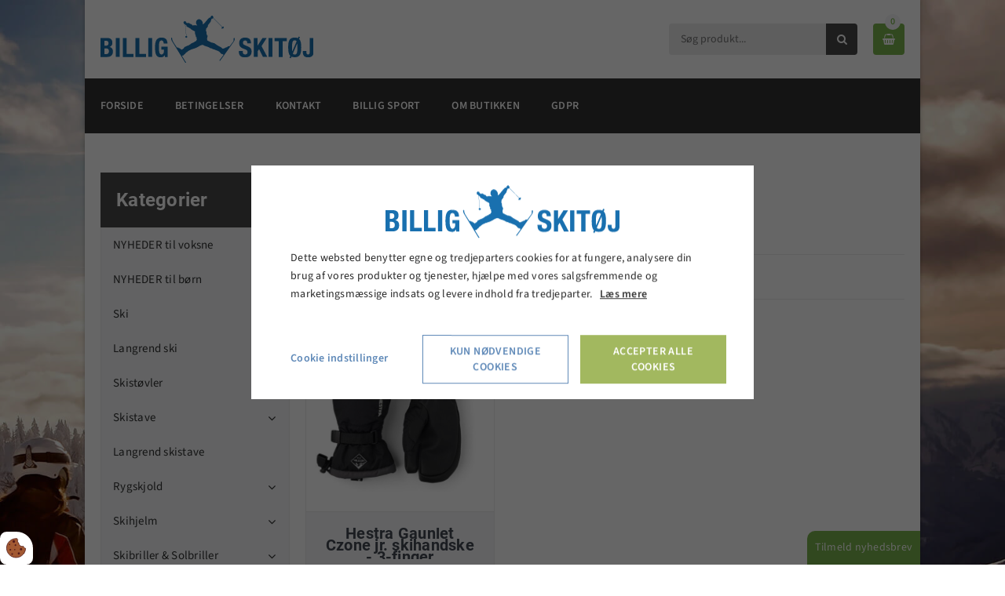

--- FILE ---
content_type: text/html; charset=UTF-8
request_url: https://www.billigskitoj.dk/skitoj-til-born/skitoj-til-born-luffer-til-born/hestra-luffer-til-born
body_size: 14081
content:
<!doctype html>
<html lang="da-DK">
<head><script>
    var Gdpr = {
        /**
         * which categories has the user consented to
         */
        consents: [],
        /**
         * Has the user considered consent? Aka declined/accepted it
         */
        consentConsidered: false,
        /**
         * init
         */
        init                       : function () {
            var cookies = document.cookie;

            if (cookies.indexOf('vm-gdpr-accept=') > -1) {
                this.consentConsidered = true;
                this.consents.push('functional');
            }

            var consentOptions = this.getConsentOptionsFromCookie();
            if (consentOptions) {
                                if (parseInt(consentOptions.statistic)) {
                    this.consents.push('statistic');
                }
                                if (parseInt(consentOptions.marketing)) {
                    this.consents.push('marketing');
                }
                                if (parseInt(consentOptions.personal)) {
                    this.consents.push('personal');
                }
                            }

            this.setDefaultConsentMode();
        },
        consentGivenCallbacks      : [],
        consentGiven               : function (callback) {
            this.consentGivenCallbacks.push(callback);
        },
        addConsent                 : function (type) {
            if (!this.hasConsent(type)) {
                this.consents.push(type);
            }
        },
        removeConsent              : function (type) {
            if (this.hasConsent(type)) {
                this.consents.splice(this.consents.indexOf(type), 1);
            }
        },
        triggerConsentGiven        : function () {
            this.updateConsentMode();

            for (const callback of this.consentGivenCallbacks) {
                callback.apply(this);
            }
        },
        hasConsent                 : function (type) {
            return this.consents.includes(type)
        },
        reconsider                 : function () {
            loadGdpr(function () {
                GdprWidget.hideGdprBar();
                GdprWidget.showSettings();
            });
        },
        getConsentOptionsFromCookie: function () {
            var cookies    = document.cookie;
            var vmGdpr_pos = cookies.indexOf('vm-gdpr=');
            if (vmGdpr_pos > -1) {
                var vmGdpr_pos2 = cookies.indexOf(';', vmGdpr_pos);
                if (vmGdpr_pos2 == -1) {
                    vmGdpr_pos2 = cookies.length;
                }

                return JSON.parse(decodeURIComponent(cookies.substring(vmGdpr_pos + 8, vmGdpr_pos2)));
            }
            return false;
        },
        changeConsent              : function (types) { //Object with type and value = 1 or 0
            let consentOptions = this.getConsentOptionsFromCookie();
            //Loop types object
            for (var type in types) {
                consentOptions[type] = types[type];
            }

            this.saveConsent(consentOptions);
        },
        saveConsent(options) { //SHOULD ONLY BE USED BY changeConsent or GdprWidget.saveChoice unless you know what you are doing.
            var data = {
                'vm-gdpr-accept': true,
                'vm-gdpr'       : options,
            };

            this.consents = []; //Reset consent in case a consent is removed.
                        if (parseInt(data['vm-gdpr']['statistic'])) {
                Gdpr.addConsent('statistic');
            }
                        if (parseInt(data['vm-gdpr']['marketing'])) {
                Gdpr.addConsent('marketing');
            }
                        if (parseInt(data['vm-gdpr']['personal'])) {
                Gdpr.addConsent('personal');
            }
            
            Gdpr.triggerConsentGiven();
            Gdpr.saveCookieSettings(data);
        },
        saveCookieSettings: function (data) {
            var xhr = new XMLHttpRequest();

            xhr.onload = function () {
                if (xhr.status != 200 && xhr.status != 404) {
                    GdprWidget.showGdprBar();
                    alert('Beklager, der skete en fejl. Prøv igen...');
                }
            }

            xhr.open('POST', '/gdpr/widgets/save.json');

            xhr.setRequestHeader('X-Requested-With', 'XMLHttpRequest');

            var formData = new FormData();
            for (var key in data) {
                var value = data[key];
                if (typeof value == 'object') {
                    for (var subKey in value) {
                        formData.append(key + '[' + subKey + ']', value[subKey]);
                    }
                } else {
                    formData.append(key, value);
                }
            }
            xhr.send(formData);
        },
        setConsentMode() {
            window.dataLayer = window.dataLayer || [];
            dataLayer.push(arguments);
        },
        setDefaultConsentMode() {
            this.setConsentMode('consent', 'default', {
                ad_storage             : this.hasConsent('marketing') ? 'granted' : 'denied',
                ad_user_data           : this.hasConsent('marketing') ? 'granted' : 'denied',
                ad_personalization     : this.hasConsent('marketing') ? 'granted' : 'denied',
                analytics_storage      : this.hasConsent('statistic') ? 'granted' : 'denied',
                functionality_storage  : 'granted', // functional
                personalization_storage: 'granted', // functional
                security_storage       : 'granted', // functional
                wait_for_update        : 2000            })
        },
        updateConsentMode() {
            this.setConsentMode('consent', 'update', {
                ad_storage             : this.hasConsent('marketing') ? 'granted' : 'denied',
                ad_user_data           : this.hasConsent('marketing') ? 'granted' : 'denied',
                ad_personalization     : this.hasConsent('marketing') ? 'granted' : 'denied',
                analytics_storage      : this.hasConsent('statistic') ? 'granted' : 'denied',
                functionality_storage  : 'granted', // functional
                personalization_storage: 'granted', // functional
                security_storage       : 'granted' // functional
            })
        }
    };

    Gdpr.init();
</script>

    <meta charset="utf-8"/>    <meta name="viewport" content="width=device-width, initial-scale=1.0">
    <title>Hestra luffer til børn - spar 20–70 % | Billig Skitøj</title>
    <meta property="og:title" content="Hestra luffer til børn - spar 20–70 % | Billig Skitøj"><meta name="description" content="Hestra luffer til børn. Køb handsker til børn hos Billig skitøj med stor besparelse." /><meta property="og:description" content="Hestra luffer til børn. Køb handsker til børn hos Billig skitøj med stor besparelse." /><link rel="canonical" href="https://www.billigskitoj.dk/skitoj-til-born/skitoj-til-born-luffer-til-born/hestra-luffer-til-born">    <link rel="stylesheet" href="/app/plugins/BilligskitojTheme/webroot/css/styles.min.css?timestamp=1726138001"/>    
<style type="text/css" media="all">#widget-5 .footer--style-1__top{background-color:#313131;color:#969595;}#widget-5 .footer--style-1__top h1, #widget-5 .footer--style-1__top h2, #widget-5 .footer--style-1__top h3, #widget-5 .footer--style-1__top h4, #widget-5 .footer--style-1__top h5, #widget-5 .footer--style-1__top h6{color:#ffffff;}#widget-5 .footer--style-1__top .footer-content-wrapper{border-color:#3a3a3a;}#widget-5 .footer--style-1__top .socialmedia__item__link{background-color:#4a4a4a;color:#6b6b6b;}#widget-5 .footer--style-1__top .socialmedia__item__link:hover{background-color:#7cb54d;color:#ffffff;}#widget-5 .footer--style-1__bottom{background-color:#2d2d2d;color:#969595;}</style>
<style type="text/css" media="all">#widget-4 .logo{height:100px;line-height:100px;}</style>
<style type="text/css" media="all">#widget-5 .dropdown{height:100px;line-height:100px;color:#4fc1e9;}</style>

<style type="text/css" media="all">#widget-11.search{height:40px;width:100%;margin-bottom:20px;}#widget-11.search .search__input{height:40px;line-height:40px;color:#313131;background-color:#ececed;}#widget-11.search .search__btn{width:40px;height:40px;line-height:40px;color:#ffffff;background-color:#4a4a4a;}#widget-11.search .search__btn:hover{color:#ffffff;background-color:#7cb54d;}@media only screen and (min-width: 768px){#widget-11.search{margin-top:calc(100px / 2 - 40px / 2);margin-bottom:0;width:auto;}}</style>
<style type="text/css" media="all">@media only screen and (max-width: 992px){#widget-group-1{min-height:auto !important;}}#widget-group-1{background-color:#ffffff;color:#4a4a4a;font-weight:1;clear:both;min-height:100px;}</style>
<style type="text/css" media="all">#widget-6 .primary-menu{line-height:70px;}#widget-6 .primary-menu > li > a{font-size:14px;text-transform:uppercase;font-weight: 700;}@media only screen and (max-width: 992px){#widget-6 .primary-menu-mobil li a{border-top:solid 1px #4a4a4a;color:#ffffff;}#widget-6 .primary-menu .parent__icon{background-color:#4a4a4a;color:#7cb54d;}}@media only screen and (min-width: 993px){#widget-6 .primary-menu > li{margin-left:0px;}#widget-6 .primary-menu > li > a{padding:0 20px;background-color:#313131;color:#ffffff;}#widget-6 .primary-menu > li > a:hover{background-color:#7cb54d;color:#ffffff;}#widget-6 .primary-menu > .current-page > a, #widget-6 .primary-menu > .current-page-ancestor > a{background-color:#7cb54d;color:#ffffff;}#widget-6 .primary-menu .sub-menu{top:70px;border-color:#ffffff;}#widget-6 .primary-menu .sub-menu li{border-color:#f5f7f9;}#widget-6 .primary-menu .sub-menu li a{background-color:#ffffff;color:#313131;}#widget-6 .primary-menu .sub-menu li a:hover{background-color:#f5f7f9;color:#7cb54d;}}</style>
<style type="text/css" media="all">@media only screen and (max-width: 992px){#widget-group-2{min-height:auto !important;}}#widget-group-2{background-color:#313131;color:#ffffff;font-weight:700;clear:both;min-height:70px;}</style>        <script type="text/javascript">var applicationWebroot = '/';</script>
<meta name="google-site-verification" content="0v7x5exL6EcWDSGVB2_cdbhNEsGfOZHUymxZN1IzEVI" />
                        <!-- Google Tag Manager -->
                        <script type="text/text" data-gdpr-category="functional">
                            (function(w,d,s,l,i){w[l]=w[l]||[];w[l].push({"gtm.start":
                            new Date().getTime(),event:"gtm.js"});var f=d.getElementsByTagName(s)[0],
                            j=d.createElement(s),dl=l!="dataLayer"?"&l="+l:"";j.async=true;j.src=
                            "https://www.googletagmanager.com/gtm.js?id="+i+dl;f.parentNode.insertBefore(j,f);
                            })(window,document,"script","dataLayer","GTM-TFMDF23");
                        </script>
                        <!-- End Google Tag Manager -->
                        </head>

<body class="site" style="background-image: url('/app/webroot/uploads/billeder/billigskitoj-bg.jpg?timestamp=1578557213'); background-attachment: fixed;">
                        <script type="text/text" data-gdpr-category="functional">
                            window.dataLayer = window.dataLayer || [];
                            dataLayer.push({'event': 'gdprFunctionalEnabled'});
                        </script>

                        <script type="text/text" data-gdpr-category="statistic">
                            window.dataLayer = window.dataLayer || [];
                            dataLayer.push({'event': 'gdprStatisticsEnabled'});
                        </script>

                        <script type="text/text" data-gdpr-category="marketing">
                            window.dataLayer = window.dataLayer || [];
                            dataLayer.push({'event': 'gdprMarketingEnabled'});
                        </script>

                        <script type="text/text" data-gdpr-category="personal">
                            window.dataLayer = window.dataLayer || [];
                            dataLayer.push({'event': 'gdprPersonalEnabled'});
                        </script>
                        
<div class="site__wrapper--box">
    
<div class="row">
	</div>
	<div id="widget-group-1" class="header    ">

					<div class="container">
				<div class="row">
					<div class="col-xs-12">
							<div class="widget-widget-logo widget-groupwidget-header-logo">
	<div id="widget-4" class="header__logo   pull-left ">
		<a href="https://www.billigskitoj.dk/"><img src="/app/webroot/uploads/web-elementer/logo-billigskitoj.svg?timestamp=1489664832" class="logo" alt="Billigskitøj"/></a>				</div>

</div><div class="widget-widget-dropdown widget-groupwidget-header-dropdownmenu">
<div id="widget-5">
	<a class="dropdown hidden-md hidden-lg" href="javascript:void(0);" style="text-decoration: none;">
		<span class="icon"></span>
	</a>
</div>


</div><div class="widget-widget-kurv widget-groupwidget-header-basket">

<div id="widget-13" class="    ">
	<a href="/shop/checkout/checkout/1">
	<div class="basket">
		<span class="icon"></span>
		<div class="basket__amount">0</div>
	</div>
</a>
</div>




</div><div class="widget-widget-sogning widget-groupwidget-header-search">
	<div id="widget-11" class="search    ">
		<form method="get" action="/search">
			<input type="text" name="query" class="search__input" value=""
				placeholder="Søg produkt..."">
			<button type="submit" class="search__btn">
				<span class="icon"></span>
			</button>
		</form>
	</div>

</div>
							</div>
				</div>
			</div>
	
	</div>


	<div id="widget-group-2" class="header    ">

							<div class="widget-widget-menu widget-groupwidget-header-menu">
	<div id="widget-6" class="primary-menu__wrapper pull-left">
		<nav>

			<ul class="show-icon primary-menu level-1"><li id="navigation-menu-item-1"><a href="https://www.billigskitoj.dk" id="navigation-menu-1" target="_self">Forside</a></li><li id="navigation-menu-item-3"><a href="https://www.billigskitoj.dk/betingelser" id="navigation-menu-3" target="_self">Betingelser</a></li><li id="navigation-menu-item-6"><a href="https://www.billigskitoj.dk/kontakt" id="navigation-menu-6" target="_self">Kontakt</a></li><li id="navigation-menu-item-17"><a href="https://www.billig-sport.dk" id="navigation-menu-17" target="_self">Billig Sport</a></li><li id="navigation-menu-item-2"><a href="https://www.billigskitoj.dk/om-butikken" id="navigation-menu-2" target="_self">Om butikken</a></li><li id="navigation-menu-item-19"><a href="https://www.billigskitoj.dk/gdpr" id="navigation-menu-19" target="_self">GDPR</a></li></ul>		</nav>
	</div>

</div>
		
	</div>



        
<div class="site-main box--normal">
	<div class="container">
		<div class="row">
			<div class="col-xs-12 col-sm-4 col-md-3">
				<div class="sidebar-shop">
	<div class="visible-xs sidebar-shop__submenu">
		<p class="sidebar-shop__submenu__toggle sidebar-shop__submenu--open">Vis kategorier<span class="icon"></span></p>
		<p class=" sidebar-shop__submenu__toggle sidebar-shop__submenu--close hidden">Skjul kategorier<span class="icon"></span></p>
	</div>

	<div class="sidebar-shop__nav" style="display: none">
		<h4 class="sidebar-shop__heading">Kategorier</h4>
		<nav>
			<ul class="primary-menu level-1"><li id="navigation-menu-item-1182"><a href="https://www.billigskitoj.dk/nyheder-til-voksne" id="navigation-menu-1182">NYHEDER til voksne</a></li><li id="navigation-menu-item-1183"><a href="https://www.billigskitoj.dk/nyheder-til-born" id="navigation-menu-1183">NYHEDER til børn</a></li><li id="navigation-menu-item-4" class="parent"><a href="https://www.billigskitoj.dk/ski" id="navigation-menu-4">Ski</a><ul class="sub-menu level-2"><li id="navigation-menu-item-881"><a href="https://www.billigskitoj.dk/ski/ski-atomic-ski" id="navigation-menu-881">Atomic ski</a></li><li id="navigation-menu-item-179"><a href="https://www.billigskitoj.dk/ski/ski-blizzard-ski" id="navigation-menu-179">Blizzard ski</a></li><li id="navigation-menu-item-132"><a href="https://www.billigskitoj.dk/ski/ski-fischer-ski" id="navigation-menu-132">Fischer ski</a></li><li id="navigation-menu-item-129"><a href="https://www.billigskitoj.dk/ski/ski-head-ski" id="navigation-menu-129">Head ski</a></li><li id="navigation-menu-item-130"><a href="https://www.billigskitoj.dk/ski/ski-nordica-ski" id="navigation-menu-130">Nordica ski</a></li><li id="navigation-menu-item-131"><a href="https://www.billigskitoj.dk/ski/ski-salomon-ski" id="navigation-menu-131">Salomon ski</a></li><li id="navigation-menu-item-800"><a href="https://www.billigskitoj.dk/ski/ski-twintip-ski" id="navigation-menu-800">Twintip Ski</a></li><li id="navigation-menu-item-180"><a href="https://www.billigskitoj.dk/ski/ski-snowblades" id="navigation-menu-180">Snowblades</a></li><li id="navigation-menu-item-408"><a href="https://www.billigskitoj.dk/ski/ski-borneski" id="navigation-menu-408">Børneski</a></li></ul></li><li id="navigation-menu-item-1107"><a href="https://www.billigskitoj.dk/langrend-ski" id="navigation-menu-1107">Langrend ski</a></li><li id="navigation-menu-item-9" class="parent"><a href="https://www.billigskitoj.dk/skistovler" id="navigation-menu-9">Skistøvler</a><ul class="sub-menu level-2"><li id="navigation-menu-item-938"><a href="https://www.billigskitoj.dk/skistovler/atomic-skistovler" id="navigation-menu-938">Atomic skistøvler</a></li><li id="navigation-menu-item-135"><a href="https://www.billigskitoj.dk/skistovler/skistovler-head-skistovler" id="navigation-menu-135">Head skistøvler</a></li><li id="navigation-menu-item-136"><a href="https://www.billigskitoj.dk/skistovler/skistovler-nordica-skistovler" id="navigation-menu-136">Nordica skistøvler</a></li><li id="navigation-menu-item-133"><a href="https://www.billigskitoj.dk/skistovler/skistovler-salomon-skistovler" id="navigation-menu-133">Salomon skistøvler</a></li><li id="navigation-menu-item-407"><a href="https://www.billigskitoj.dk/skistovler/skistovler-borne-skistovler" id="navigation-menu-407">Børne skistøvler</a></li></ul></li><li id="navigation-menu-item-88" class="parent"><a href="https://www.billigskitoj.dk/skistave" id="navigation-menu-88">Skistave </a><ul class="sub-menu level-2"><li id="navigation-menu-item-937"><a href="https://www.billigskitoj.dk/skistave/atomic-skistave" id="navigation-menu-937">Atomic skistave</a></li><li id="navigation-menu-item-285"><a href="https://www.billigskitoj.dk/skistave/skistave-fizan-skistave" id="navigation-menu-285">Fizan skistave</a></li><li id="navigation-menu-item-286"><a href="https://www.billigskitoj.dk/skistave/skistave-salomon-skistave" id="navigation-menu-286">Salomon skistave</a></li><li id="navigation-menu-item-884"><a href="https://www.billigskitoj.dk/skistave/skistave-skistave-til-born-og-junior" id="navigation-menu-884">Skistave til børn og junior</a></li></ul></li><li id="navigation-menu-item-1108"><a href="https://www.billigskitoj.dk/langrend-skistave" id="navigation-menu-1108">Langrend skistave </a></li><li id="navigation-menu-item-158" class="parent"><a href="https://www.billigskitoj.dk/rygskjold" id="navigation-menu-158">Rygskjold </a><ul class="sub-menu level-2"><li id="navigation-menu-item-942"><a href="https://www.billigskitoj.dk/rygskjold/alpina-rygskjold" id="navigation-menu-942">Alpina rygskjold</a></li><li id="navigation-menu-item-943"><a href="https://www.billigskitoj.dk/rygskjold/atomic-rygskjold" id="navigation-menu-943">Atomic rygskjold</a></li><li id="navigation-menu-item-798"><a href="https://www.billigskitoj.dk/rygskjold/rygskjold-salomon-rygskjold" id="navigation-menu-798">Salomon Rygskjold</a></li><li id="navigation-menu-item-403"><a href="https://www.billigskitoj.dk/rygskjold/rygskjold-rygskjold-til-born" id="navigation-menu-403">Rygskjolde til børn</a></li></ul></li><li id="navigation-menu-item-1" class="parent"><a href="https://www.billigskitoj.dk/skihjelm" id="navigation-menu-1">Skihjelm</a><ul class="sub-menu level-2"><li id="navigation-menu-item-835"><a href="https://www.billigskitoj.dk/skihjelm/skihjelm-hjelm-med-visir" id="navigation-menu-835">Hjelm med visir</a></li><li id="navigation-menu-item-138"><a href="https://www.billigskitoj.dk/skihjelm/skihjelm-alpina-skihjelm" id="navigation-menu-138">Alpina skihjelm</a></li><li id="navigation-menu-item-204"><a href="https://www.billigskitoj.dk/skihjelm/skihjelm-atomic-skihjelm" id="navigation-menu-204">Atomic skihjelm</a></li><li id="navigation-menu-item-987"><a href="https://www.billigskitoj.dk/skihjelm/relax-skihjelme" id="navigation-menu-987">Relax skihjelme</a></li><li id="navigation-menu-item-139"><a href="https://www.billigskitoj.dk/skihjelm/skihjelm-salomon-skihjelm" id="navigation-menu-139">Salomon skihjelm</a></li><li id="navigation-menu-item-725"><a href="https://www.billigskitoj.dk/skihjelm/skihjelm-tenson-skihjelm" id="navigation-menu-725">Tenson skihjelm</a></li><li id="navigation-menu-item-401"><a href="https://www.billigskitoj.dk/skihjelm/skihjelm-skihjelme-til-born" id="navigation-menu-401">Skihjelme til børn og unge</a></li></ul></li><li id="navigation-menu-item-5" class="parent"><a href="https://www.billigskitoj.dk/skibriller-solbriller" id="navigation-menu-5">Skibriller & Solbriller</a><ul class="sub-menu level-2"><li id="navigation-menu-item-149"><a href="https://www.billigskitoj.dk/skibriller-solbriller/skibriller-solbriller-alpina-skibriller" id="navigation-menu-149">Alpina skibriller</a></li><li id="navigation-menu-item-778"><a href="https://www.billigskitoj.dk/skibriller-solbriller/skibriller-solbriller-atomic-skibriller" id="navigation-menu-778">Atomic skibriller</a></li><li id="navigation-menu-item-437"><a href="https://www.billigskitoj.dk/skibriller-solbriller/skibriller-solbriller-salomon-skibriller" id="navigation-menu-437">Salomon skibriller</a></li><li id="navigation-menu-item-157"><a href="https://www.billigskitoj.dk/skibriller-solbriller/skibriller-solbriller-skibriller-med-plads-til-briller" id="navigation-menu-157">Skibriller med plads til briller</a></li><li id="navigation-menu-item-400"><a href="https://www.billigskitoj.dk/skibriller-solbriller/skibriller-solbriller-skibriller-og-solbriller-til-born" id="navigation-menu-400">Skibriller og solbriller til børn og unge</a></li></ul></li><li id="navigation-menu-item-3" class="current-page-ancestor"><a href="https://www.billigskitoj.dk/skitoj-til-born" id="navigation-menu-3">Skitøj / vintertøj til børn</a><ul class="sub-menu level-2"><li id="navigation-menu-item-983"><a href="https://www.billigskitoj.dk/skitoj-til-born/vinterjakker-til-born" id="navigation-menu-983">Vinterjakker til børn</a></li><li id="navigation-menu-item-18"><a href="https://www.billigskitoj.dk/skitoj-til-born/skitoj-til-born-skijakke-til-born" id="navigation-menu-18">Skijakke til børn</a></li><li id="navigation-menu-item-17"><a href="https://www.billigskitoj.dk/skitoj-til-born/skitoj-til-born-skibukser-til-born" id="navigation-menu-17">Skibukser til børn</a></li><li id="navigation-menu-item-760"><a href="https://www.billigskitoj.dk/skitoj-til-born/skitoj-til-born-billige-flyverdragter-til-born" id="navigation-menu-760">Billige flyverdragter til børn</a></li><li id="navigation-menu-item-1071"><a href="https://www.billigskitoj.dk/skitoj-til-born/fleece-til-born" id="navigation-menu-1071">Fleece til børn</a></li><li id="navigation-menu-item-1070"><a href="https://www.billigskitoj.dk/skitoj-til-born/termo-saet-til-born" id="navigation-menu-1070">Termo sæt til børn</a></li><li id="navigation-menu-item-22"><a href="https://www.billigskitoj.dk/skitoj-til-born/skitoj-til-born-skipulli-til-born" id="navigation-menu-22">Skipulli til børn</a></li><li id="navigation-menu-item-20"><a href="https://www.billigskitoj.dk/skitoj-til-born/skitoj-til-born-skiundertoj-til-born" id="navigation-menu-20">Skiundertøj til børn</a></li><li id="navigation-menu-item-23"><a href="https://www.billigskitoj.dk/skitoj-til-born/skitoj-til-born-skisokker-til-born" id="navigation-menu-23">Skisokker til børn</a></li><li id="navigation-menu-item-19" class="parent"><a href="https://www.billigskitoj.dk/skitoj-til-born/skitoj-til-born-handsker-til-born" id="navigation-menu-19">Handsker til børn</a><ul class="sub-menu level-3"><li id="navigation-menu-item-193"><a href="https://www.billigskitoj.dk/skitoj-til-born/skitoj-til-born-handsker-til-born/skitoj-til-born-handsker-til-born-cold-handsker-til-born" id="navigation-menu-193">Cold handsker til børn</a></li><li id="navigation-menu-item-805"><a href="https://www.billigskitoj.dk/skitoj-til-born/skitoj-til-born-handsker-til-born/skitoj-til-born-handsker-til-born-didriksons-handsker-til-born" id="navigation-menu-805">Didriksons handsker til børn</a></li><li id="navigation-menu-item-1014"><a href="https://www.billigskitoj.dk/skitoj-til-born/skitoj-til-born-handsker-til-born/hestra-handsker-til-born" id="navigation-menu-1014">Hestra handsker til børn</a></li><li id="navigation-menu-item-1124"><a href="https://www.billigskitoj.dk/skitoj-til-born/skitoj-til-born-handsker-til-born/reusch-handsker" id="navigation-menu-1124">Reusch handsker</a></li><li id="navigation-menu-item-1157"><a href="https://www.billigskitoj.dk/skitoj-til-born/skitoj-til-born-handsker-til-born/whistler-handsker-til-born" id="navigation-menu-1157">Whistler handsker til børn</a></li><li id="navigation-menu-item-969"><a href="https://www.billigskitoj.dk/skitoj-til-born/skitoj-til-born-handsker-til-born/zigzag-handsker-til-born" id="navigation-menu-969">ZigZag handsker til børn</a></li></ul></li><li id="navigation-menu-item-813" class="current-page-ancestor"><a href="https://www.billigskitoj.dk/skitoj-til-born/skitoj-til-born-luffer-til-born" id="navigation-menu-813">Luffer til børn</a><ul class="sub-menu level-3"><li id="navigation-menu-item-1028"><a href="https://www.billigskitoj.dk/skitoj-til-born/skitoj-til-born-luffer-til-born/cold-luffer-til-born" id="navigation-menu-1028">Cold luffer til børn</a></li><li id="navigation-menu-item-815"><a href="https://www.billigskitoj.dk/skitoj-til-born/skitoj-til-born-luffer-til-born/skitoj-til-born-luffer-til-born-didriksons-luffer-til-born" id="navigation-menu-815">Didriksons luffer til børn</a></li><li id="navigation-menu-item-1029" class="current-page"><a href="https://www.billigskitoj.dk/skitoj-til-born/skitoj-til-born-luffer-til-born/hestra-luffer-til-born" id="navigation-menu-1029" class="">Hestra luffer til børn</a></li><li id="navigation-menu-item-1156"><a href="https://www.billigskitoj.dk/skitoj-til-born/skitoj-til-born-luffer-til-born/reusch-luffer-til-born" id="navigation-menu-1156">Reusch luffer til børn</a></li><li id="navigation-menu-item-922"><a href="https://www.billigskitoj.dk/skitoj-til-born/skitoj-til-born-luffer-til-born/zanier-luffer-til-born" id="navigation-menu-922">Zanier luffer til børn</a></li><li id="navigation-menu-item-970"><a href="https://www.billigskitoj.dk/skitoj-til-born/skitoj-til-born-luffer-til-born/zigzag-luffer-til-born" id="navigation-menu-970">ZigZag luffer til børn</a></li></ul></li><li id="navigation-menu-item-824"><a href="https://www.billigskitoj.dk/skitoj-til-born/skitoj-til-born-halsedisse-og-pandeband-til-born" id="navigation-menu-824">Halsedisse og pandebånd til børn</a></li><li id="navigation-menu-item-295" class="parent"><a href="https://www.billigskitoj.dk/skitoj-til-born/skitoj-til-born-hue-til-born" id="navigation-menu-295">Hue til børn</a><ul class="sub-menu level-3"><li id="navigation-menu-item-297"><a href="https://www.billigskitoj.dk/skitoj-til-born/skitoj-til-born-hue-til-born/skitoj-til-born-hue-til-born-cold-hue-til-born" id="navigation-menu-297">Cold hue til børn</a></li><li id="navigation-menu-item-191"><a href="https://www.billigskitoj.dk/skitoj-til-born/skitoj-til-born-hue-til-born/skitoj-til-born-hue-til-born-kask-hue-til-born" id="navigation-menu-191">Kask hue til børn</a></li><li id="navigation-menu-item-825"><a href="https://www.billigskitoj.dk/skitoj-til-born/skitoj-til-born-hue-til-born/skitoj-til-born-hue-til-born-seger-hue-til-born" id="navigation-menu-825">Seger hue til børn</a></li><li id="navigation-menu-item-1077"><a href="https://www.billigskitoj.dk/skitoj-til-born/skitoj-til-born-hue-til-born/zig-zag-hue-til-born" id="navigation-menu-1077">Zig Zag hue til børn</a></li><li id="navigation-menu-item-1078"><a href="https://www.billigskitoj.dk/skitoj-til-born/skitoj-til-born-hue-til-born/whistler-hue-til-born" id="navigation-menu-1078">Whistler hue til børn</a></li></ul></li><li id="navigation-menu-item-1018"><a href="https://www.billigskitoj.dk/skitoj-til-born/rygskjold-til-born" id="navigation-menu-1018">Rygskjold til børn</a></li><li id="navigation-menu-item-390"><a href="https://www.billigskitoj.dk/skitoj-til-born/skitoj-til-born-skibriller-og-solbriller-til-born" id="navigation-menu-390">Skibriller og solbriller til børn</a></li><li id="navigation-menu-item-402"><a href="https://www.billigskitoj.dk/skitoj-til-born/skitoj-til-born-skihjelm-og-rygskjold-til-born" id="navigation-menu-402">Skihjelme til børn</a></li></ul></li><li id="navigation-menu-item-7" class="parent"><a href="https://www.billigskitoj.dk/skijakke" id="navigation-menu-7">Skijakke</a><ul class="sub-menu level-2"><li id="navigation-menu-item-90"><a href="https://www.billigskitoj.dk/skijakke/skijakke-skijakke-dame" id="navigation-menu-90">Skijakke dame </a></li><li id="navigation-menu-item-91"><a href="https://www.billigskitoj.dk/skijakke/skijakke-skijakke-herre" id="navigation-menu-91">Skijakke herre</a></li><li id="navigation-menu-item-975"><a href="https://www.billigskitoj.dk/skijakke/cmp-skijakke" id="navigation-menu-975">CMP skijakke</a></li><li id="navigation-menu-item-927"><a href="https://www.billigskitoj.dk/skijakke/helly-hansen-skijakke" id="navigation-menu-927">Helly Hansen skijakke</a></li><li id="navigation-menu-item-1121"><a href="https://www.billigskitoj.dk/skijakke/peak-performance-skijakke" id="navigation-menu-1121">Peak Performance skijakke</a></li><li id="navigation-menu-item-1159"><a href="https://www.billigskitoj.dk/skijakke/slope-skijakke" id="navigation-menu-1159">Slope skijakke</a></li><li id="navigation-menu-item-762"><a href="https://www.billigskitoj.dk/skijakke/skijakke-salomon-skijakke" id="navigation-menu-762">Salomon skijakke</a></li><li id="navigation-menu-item-924"><a href="https://www.billigskitoj.dk/skijakke/whistler-jakker" id="navigation-menu-924">Whistler jakker</a></li><li id="navigation-menu-item-1042"><a href="https://www.billigskitoj.dk/skijakke/rest-skijakker" id="navigation-menu-1042">REST skijakker</a></li></ul></li><li id="navigation-menu-item-6" class="parent"><a href="https://www.billigskitoj.dk/skibukser" id="navigation-menu-6">Skibukser</a><ul class="sub-menu level-2"><li id="navigation-menu-item-121"><a href="https://www.billigskitoj.dk/skibukser/skibukser-dame-skibukser" id="navigation-menu-121">Dame skibukser</a></li><li id="navigation-menu-item-122"><a href="https://www.billigskitoj.dk/skibukser/skibukser-herre-skibukser" id="navigation-menu-122">Herre skibukser </a></li><li id="navigation-menu-item-1015"><a href="https://www.billigskitoj.dk/skibukser/cold-overtraeksbukser" id="navigation-menu-1015">Overtræksbukser</a></li><li id="navigation-menu-item-1116"><a href="https://www.billigskitoj.dk/skibukser/cold-skibukser" id="navigation-menu-1116">Cold skibukser </a></li><li id="navigation-menu-item-931"><a href="https://www.billigskitoj.dk/skibukser/cmp-skibukser" id="navigation-menu-931">CMP skibukser</a></li><li id="navigation-menu-item-683"><a href="https://www.billigskitoj.dk/skibukser/skibukser-didriksons-skibukser" id="navigation-menu-683">Didriksons skibukser</a></li><li id="navigation-menu-item-926"><a href="https://www.billigskitoj.dk/skibukser/helly-hansen" id="navigation-menu-926">Helly Hansen</a></li><li id="navigation-menu-item-1140"><a href="https://www.billigskitoj.dk/skibukser/peak-performance-skibukser" id="navigation-menu-1140">Peak Performance skibukser</a></li><li id="navigation-menu-item-308"><a href="https://www.billigskitoj.dk/skibukser/skibukser-protest-skibukser" id="navigation-menu-308">Protest skibukser</a></li><li id="navigation-menu-item-1158"><a href="https://www.billigskitoj.dk/skibukser/slope-skibukser" id="navigation-menu-1158">Slope skibukser</a></li><li id="navigation-menu-item-799"><a href="https://www.billigskitoj.dk/skibukser/skibukser-salomon-skibukser" id="navigation-menu-799">Salomon skibukser</a></li><li id="navigation-menu-item-923"><a href="https://www.billigskitoj.dk/skibukser/whistler-skibukser" id="navigation-menu-923">Whistler skibukser</a></li><li id="navigation-menu-item-1044"><a href="https://www.billigskitoj.dk/skibukser/rest-skibukser" id="navigation-menu-1044">REST skibukser</a></li></ul></li><li id="navigation-menu-item-980" class="parent"><a href="https://www.billigskitoj.dk/vinterjakker" id="navigation-menu-980">Vinterjakker</a><ul class="sub-menu level-2"><li id="navigation-menu-item-981"><a href="https://www.billigskitoj.dk/vinterjakker/vinterjakker-damer" id="navigation-menu-981">Vinterjakker damer</a></li><li id="navigation-menu-item-982"><a href="https://www.billigskitoj.dk/vinterjakker/vinterjakker-herre" id="navigation-menu-982">Vinterjakker herre</a></li><li id="navigation-menu-item-1009"><a href="https://www.billigskitoj.dk/vinterjakker/didriksons-vinterjakker" id="navigation-menu-1009">Didriksons vinterjakker</a></li><li id="navigation-menu-item-1153"><a href="https://www.billigskitoj.dk/vinterjakker/helly-hansen" id="navigation-menu-1153">Helly Hansen</a></li><li id="navigation-menu-item-1008"><a href="https://www.billigskitoj.dk/vinterjakker/kari-traa-vinterjakker" id="navigation-menu-1008">Kari Traa vinterjakker</a></li><li id="navigation-menu-item-1065"><a href="https://www.billigskitoj.dk/vinterjakker/salomon-vinterjakker" id="navigation-menu-1065">Salomon vinterjakker</a></li><li id="navigation-menu-item-1010"><a href="https://www.billigskitoj.dk/vinterjakker/whistler-vinterjakker" id="navigation-menu-1010">Whistler vinterjakker</a></li><li id="navigation-menu-item-1043"><a href="https://www.billigskitoj.dk/vinterjakker/rest-vinterjakker" id="navigation-menu-1043">REST vinterjakker</a></li></ul></li><li id="navigation-menu-item-967"><a href="https://www.billigskitoj.dk/ski-heldragt-jumpsuit" id="navigation-menu-967">Ski heldragt / jumpsuit</a></li><li id="navigation-menu-item-11" class="parent"><a href="https://www.billigskitoj.dk/skiundertoj" id="navigation-menu-11">Skiundertøj</a><ul class="sub-menu level-2"><li id="navigation-menu-item-143"><a href="https://www.billigskitoj.dk/skiundertoj/dame-skiundertoej" id="navigation-menu-143">Dame skiundertøj</a></li><li id="navigation-menu-item-144"><a href="https://www.billigskitoj.dk/skiundertoj/skiundertoj-herre-skiundertoj" id="navigation-menu-144">Herre skiundertøj</a></li><li id="navigation-menu-item-317"><a href="https://www.billigskitoj.dk/skiundertoj/skiundertoj-typhoon-skiundertoj" id="navigation-menu-317">Cold skiundertøj </a></li><li id="navigation-menu-item-318"><a href="https://www.billigskitoj.dk/skiundertoj/skiundertoj-helly-hansen-skiundertoj" id="navigation-menu-318">Helly Hansen skiundertøj</a></li><li id="navigation-menu-item-939"><a href="https://www.billigskitoj.dk/skiundertoj/kari-traa-skiundertoj" id="navigation-menu-939">Kari Traa skiundertøj</a></li><li id="navigation-menu-item-438"><a href="https://www.billigskitoj.dk/skiundertoj/skiundertoj-kask-skiundertoj" id="navigation-menu-438">Kask skiundertøj</a></li><li id="navigation-menu-item-930"><a href="https://www.billigskitoj.dk/skiundertoj/whistler-skiundertoj" id="navigation-menu-930">Whistler skiundertøj</a></li><li id="navigation-menu-item-956"><a href="https://www.billigskitoj.dk/skiundertoj/uld-skiundertoj" id="navigation-menu-956">Uld skiundertøj</a></li></ul></li><li id="navigation-menu-item-684"><a href="https://www.billigskitoj.dk/strik-trojer" id="navigation-menu-684">Strik trøjer</a></li><li id="navigation-menu-item-310" class="parent"><a href="https://www.billigskitoj.dk/skipulli" id="navigation-menu-310">Skipulli</a><ul class="sub-menu level-2"><li id="navigation-menu-item-10" class="parent"><a href="https://www.billigskitoj.dk/skitrojer" id="navigation-menu-10">Midlayer / secondlayer</a><ul class="sub-menu level-3"><li id="navigation-menu-item-141"><a href="https://www.billigskitoj.dk/skitrojer/skitrojer-skitrojer-dame" id="navigation-menu-141">Midlayer/ secondlayer Dame</a></li><li id="navigation-menu-item-142"><a href="https://www.billigskitoj.dk/skitrojer/skitroejer-herre" id="navigation-menu-142">Midlayer/ secondlayer  Herre</a></li><li id="navigation-menu-item-1186"><a href="https://www.billigskitoj.dk/skitrojer/cmp-midlayer-secondlayer" id="navigation-menu-1186">CMP midlayer / secondlayer</a></li><li id="navigation-menu-item-1185"><a href="https://www.billigskitoj.dk/skitrojer/helly-hansen-midlayer-secondlayer" id="navigation-menu-1185">Helly Hansen midlayer / secondlayer</a></li><li id="navigation-menu-item-948"><a href="https://www.billigskitoj.dk/skitrojer/kari-traa-midlayer" id="navigation-menu-948">Kari Traa midlayer / secondlayer </a></li><li id="navigation-menu-item-311"><a href="https://www.billigskitoj.dk/skitrojer/skitrojer-typhoon-skitrojer" id="navigation-menu-311">Typhoon midlayer / secondlayer</a></li><li id="navigation-menu-item-1072"><a href="https://www.billigskitoj.dk/skitrojer/whistler-midlayer-seconlayer" id="navigation-menu-1072">Whistler midlayer / secondlayer</a></li><li id="navigation-menu-item-1173"><a href="https://www.billigskitoj.dk/skitrojer/peak-performance-midlayer" id="navigation-menu-1173">Peak Performance midlayer</a></li></ul></li><li id="navigation-menu-item-312"><a href="https://www.billigskitoj.dk/skipulli/skipulli-skipulli-dame" id="navigation-menu-312">Skipulli dame</a></li><li id="navigation-menu-item-313"><a href="https://www.billigskitoj.dk/skipulli/skipulli-skipulli-herre" id="navigation-menu-313">Skipulli herre</a></li><li id="navigation-menu-item-993"><a href="https://www.billigskitoj.dk/skipulli/cold-skipuli" id="navigation-menu-993">Cold skipuli</a></li><li id="navigation-menu-item-1135"><a href="https://www.billigskitoj.dk/skipulli/cmp-skipulli" id="navigation-menu-1135">CMP skipulli</a></li><li id="navigation-menu-item-935"><a href="https://www.billigskitoj.dk/skipulli/whistler-skipulli" id="navigation-menu-935">Whistler skipulli</a></li></ul></li><li id="navigation-menu-item-963" class="parent"><a href="https://www.billigskitoj.dk/fleece-jakker" id="navigation-menu-963">Fleece jakker</a><ul class="sub-menu level-2"><li id="navigation-menu-item-965"><a href="https://www.billigskitoj.dk/fleece-jakker/dame-fleece-jakke" id="navigation-menu-965">Dame fleece jakke </a></li><li id="navigation-menu-item-966"><a href="https://www.billigskitoj.dk/fleece-jakker/herre-fleece-jakke" id="navigation-menu-966">Herre fleece jakker</a></li></ul></li><li id="navigation-menu-item-1073" class="parent"><a href="https://www.billigskitoj.dk/overgangsjakke-regnjakker" id="navigation-menu-1073">Overgangsjakke/ regnjakker</a><ul class="sub-menu level-2"><li id="navigation-menu-item-1074"><a href="https://www.billigskitoj.dk/overgangsjakke-regnjakker/overgangsjakke-kvinder" id="navigation-menu-1074">Overgangsjakke kvinder</a></li><li id="navigation-menu-item-1075"><a href="https://www.billigskitoj.dk/overgangsjakke-regnjakker/overgangsjakke-maend" id="navigation-menu-1075">Overgangsjakke mænd</a></li></ul></li><li id="navigation-menu-item-12" class="parent"><a href="https://www.billigskitoj.dk/skisokker" id="navigation-menu-12">Skisokker</a><ul class="sub-menu level-2"><li id="navigation-menu-item-885"><a href="https://www.billigskitoj.dk/skisokker/skisokker-lenz" id="navigation-menu-885">Lenz</a></li><li id="navigation-menu-item-842"><a href="https://www.billigskitoj.dk/skisokker/salomon" id="navigation-menu-842">Salomon skisokker</a></li><li id="navigation-menu-item-332"><a href="https://www.billigskitoj.dk/skisokker/skisokker-seger-skisokker" id="navigation-menu-332">Seger skisokker</a></li><li id="navigation-menu-item-968"><a href="https://www.billigskitoj.dk/skisokker/whistler" id="navigation-menu-968">Whistler skisokker</a></li></ul></li><li id="navigation-menu-item-1120"><a href="https://www.billigskitoj.dk/vandre-sokker" id="navigation-menu-1120">Vandre sokker</a></li><li id="navigation-menu-item-14" class="parent"><a href="https://www.billigskitoj.dk/skihandsker" id="navigation-menu-14">Skihandsker</a><ul class="sub-menu level-2"><li id="navigation-menu-item-146"><a href="https://www.billigskitoj.dk/skihandsker/skihandsker-skihandsker-herre" id="navigation-menu-146">Skihandsker herre</a></li><li id="navigation-menu-item-145"><a href="https://www.billigskitoj.dk/skihandsker/skihandsker-skihandsker-dame" id="navigation-menu-145">Skihandsker dame</a></li><li id="navigation-menu-item-1017"><a href="https://www.billigskitoj.dk/skihandsker/snowboard-handsker" id="navigation-menu-1017">Snowboard handsker</a></li><li id="navigation-menu-item-1013"><a href="https://www.billigskitoj.dk/skihandsker/3-finger-skihandsker" id="navigation-menu-1013">3-finger skihandsker</a></li><li id="navigation-menu-item-326"><a href="https://www.billigskitoj.dk/skihandsker/skihandsker-cold-skihandsker" id="navigation-menu-326">Cold skihandsker</a></li><li id="navigation-menu-item-836"><a href="https://www.billigskitoj.dk/skihandsker/skihandsker-didriksons-skihandsker" id="navigation-menu-836">Didriksons skihandsker</a></li><li id="navigation-menu-item-985"><a href="https://www.billigskitoj.dk/skihandsker/hestra-handsker" id="navigation-menu-985">Hestra handsker</a></li><li id="navigation-menu-item-325"><a href="https://www.billigskitoj.dk/skihandsker/skihandsker-level-skihandsker" id="navigation-menu-325">Level skihandsker</a></li><li id="navigation-menu-item-1004"><a href="https://www.billigskitoj.dk/skihandsker/reusch-skihanske" id="navigation-menu-1004">Reusch skihandske</a></li><li id="navigation-menu-item-441"><a href="https://www.billigskitoj.dk/skihandsker/skihandsker-salomon-skihandsker" id="navigation-menu-441">Salomon skihandsker</a></li><li id="navigation-menu-item-324"><a href="https://www.billigskitoj.dk/skihandsker/skihandsker-zanier-skihandsker" id="navigation-menu-324">Zanier skihandsker</a></li><li id="navigation-menu-item-933"><a href="https://www.billigskitoj.dk/skihandsker/whistler-skihandsker" id="navigation-menu-933">Whistler skihandsker</a></li></ul></li><li id="navigation-menu-item-323" class="parent"><a href="https://www.billigskitoj.dk/skiluffer" id="navigation-menu-323">Skiluffer</a><ul class="sub-menu level-2"><li id="navigation-menu-item-327"><a href="https://www.billigskitoj.dk/skiluffer/skiluffer-skiluffer-dame" id="navigation-menu-327">Skiluffer dame</a></li><li id="navigation-menu-item-328"><a href="https://www.billigskitoj.dk/skiluffer/skiluffer-skiluffer-herre" id="navigation-menu-328">Skiluffer herre</a></li><li id="navigation-menu-item-979"><a href="https://www.billigskitoj.dk/skiluffer/cold-skiluffer" id="navigation-menu-979">Cold skiluffer</a></li><li id="navigation-menu-item-1005"><a href="https://www.billigskitoj.dk/skiluffer/didriksons-skiluffer" id="navigation-menu-1005">Didriksons skiluffer</a></li><li id="navigation-menu-item-986"><a href="https://www.billigskitoj.dk/skiluffer/hestra-skiluffer" id="navigation-menu-986">Hestra skiluffer</a></li><li id="navigation-menu-item-442"><a href="https://www.billigskitoj.dk/skiluffer/skiluffer-salomon" id="navigation-menu-442">Salomon skiluffer </a></li><li id="navigation-menu-item-329"><a href="https://www.billigskitoj.dk/skiluffer/skiluffer-zanier-skiluffer" id="navigation-menu-329">Zanier skiluffer</a></li></ul></li><li id="navigation-menu-item-1082"><a href="https://www.billigskitoj.dk/skindhandsker" id="navigation-menu-1082">Skindhandsker</a></li><li id="navigation-menu-item-1112"><a href="https://www.billigskitoj.dk/skindluffer" id="navigation-menu-1112">Skindluffer</a></li><li id="navigation-menu-item-2" class="parent"><a href="https://www.billigskitoj.dk/skihuer-pandeband" id="navigation-menu-2">Skihuer & Pandebånd</a><ul class="sub-menu level-2"><li id="navigation-menu-item-188"><a href="https://www.billigskitoj.dk/skihuer-pandeband/skihuer-pandeband-cold-skihue" id="navigation-menu-188">Cold skihue</a></li><li id="navigation-menu-item-1069"><a href="https://www.billigskitoj.dk/skihuer-pandeband/kari-traa" id="navigation-menu-1069">Kari Traa</a></li><li id="navigation-menu-item-732"><a href="https://www.billigskitoj.dk/skihuer-pandeband/skihuer-pandeband-salomon" id="navigation-menu-732">Salomon skihue</a></li><li id="navigation-menu-item-187"><a href="https://www.billigskitoj.dk/skihuer-pandeband/skihuer-pandeband-seger-skihue" id="navigation-menu-187">Seger skihue</a></li><li id="navigation-menu-item-322"><a href="https://www.billigskitoj.dk/skihuer-pandeband/skihuer-pandeband-cold-pandeband" id="navigation-menu-322">Cold pandebånd</a></li><li id="navigation-menu-item-932"><a href="https://www.billigskitoj.dk/skihuer-pandeband/whistler" id="navigation-menu-932">Whistler </a></li><li id="navigation-menu-item-730"><a href="https://www.billigskitoj.dk/skihuer-pandeband/skihuer-pandeband-face-gaitor" id="navigation-menu-730">Face gaitor</a></li><li id="navigation-menu-item-731"><a href="https://www.billigskitoj.dk/skihuer-pandeband/skihuer-pandeband-halsedisse" id="navigation-menu-731">Halsedisse</a></li><li id="navigation-menu-item-1002"><a href="https://www.billigskitoj.dk/skihuer-pandeband/maske" id="navigation-menu-1002">Hjelm hue</a></li><li id="navigation-menu-item-838"><a href="https://www.billigskitoj.dk/skihuer-pandeband/skihuer-pandeband-buff" id="navigation-menu-838">Buff</a></li><li id="navigation-menu-item-1117"><a href="https://www.billigskitoj.dk/skihuer-pandeband/orevarmer" id="navigation-menu-1117">Ørevarmer</a></li></ul></li><li id="navigation-menu-item-1030" class="parent"><a href="https://www.billigskitoj.dk/ski-tasker" id="navigation-menu-1030">Skitasker</a><ul class="sub-menu level-2"><li id="navigation-menu-item-1031"><a href="https://www.billigskitoj.dk/ski-tasker/ski-taske" id="navigation-menu-1031">Ski taske diverse</a></li><li id="navigation-menu-item-1032"><a href="https://www.billigskitoj.dk/ski-tasker/skistovle-taske" id="navigation-menu-1032">Skistøvle tasker</a></li><li id="navigation-menu-item-1036"><a href="https://www.billigskitoj.dk/ski-tasker/hjelm-taske" id="navigation-menu-1036">Hjelm taske</a></li><li id="navigation-menu-item-1033"><a href="https://www.billigskitoj.dk/ski-tasker/hjelm-og-stovle-taske" id="navigation-menu-1033">Hjelm og støvle taske</a></li></ul></li><li id="navigation-menu-item-13" class="parent"><a href="https://www.billigskitoj.dk/skiudstyr" id="navigation-menu-13">Skiudstyr</a><ul class="sub-menu level-2"><li id="navigation-menu-item-803"><a href="https://www.billigskitoj.dk/skiudstyr/skiudstyr-skivoks" id="navigation-menu-803">Skivoks</a></li><li id="navigation-menu-item-804"><a href="https://www.billigskitoj.dk/skiudstyr/skiudstyr-varmepuder-og-heat-produkter" id="navigation-menu-804">Varmepuder og støvlevarmer</a></li><li id="navigation-menu-item-339"><a href="https://www.billigskitoj.dk/skiudstyr/skiudstyr-ski-tilbehor" id="navigation-menu-339">Ski tilbehør</a></li><li id="navigation-menu-item-389"><a href="https://www.billigskitoj.dk/skiudstyr/skiudstyr-ski-taske" id="navigation-menu-389">Ski taske</a></li><li id="navigation-menu-item-337"><a href="https://www.billigskitoj.dk/skiudstyr/skiudstyr-skistovle-taske" id="navigation-menu-337">Skistøvle taske</a></li><li id="navigation-menu-item-1016"><a href="https://www.billigskitoj.dk/skiudstyr/hjelm-og-stovle-taske" id="navigation-menu-1016">Taske til hjelm og støvler</a></li></ul></li><li id="navigation-menu-item-15"><a href="https://www.billigskitoj.dk/diverse" id="navigation-menu-15">Diverse til skituren</a></li><li id="navigation-menu-item-844"><a href="https://www.billigskitoj.dk/ski-pleje" id="navigation-menu-844">Ski pleje</a></li><li id="navigation-menu-item-689"><a href="https://www.billigskitoj.dk/vask-og-impraenering" id="navigation-menu-689">Vask og imprægnering</a></li><li id="navigation-menu-item-839"><a href="https://www.billigskitoj.dk/heat-produkter" id="navigation-menu-839">HEAT produkter</a></li><li id="navigation-menu-item-1181"><a href="https://www.billigskitoj.dk/vinter-2025-2026" id="navigation-menu-1181">VINTER 2025 2026</a></li></ul>		</nav>
	</div>
</div>

			</div>
			<div class="col-xs-12 col-sm-8 col-md-9">
				<div class="site-main__content">
					<div>
													<h1 class="h3 category__title">Hestra luffer til børn</h1>
						
						<small class="category__amount">
							(1 produkter)
						</small>
					</div>

											<div class="category__teaser">

							<p>Hestra&nbsp;<a href="/skitoj-til-born/skitoj-til-born-luffer-til-born">luffer til b&oslash;rn</a>. K&oslash;b handsker til b&oslash;rn hos Billigskit&oslash;j med stor besparelse.</p>
						</div>
					
											<div class="row">
							<div class="col-xs-12">
								<div class="category__sort">
									<span>Sortér efter:</span>

									<div class="category__sort__select__icon">
																				<select class="category__sort__select"
											onchange="if (this.value != '') window.location.href = this.value;">
																																				<option
														value="https://www.billigskitoj.dk/skitoj-til-born/skitoj-til-born-luffer-til-born/hestra-luffer-til-born?sort=ShopProductCategories.order&amp;direction=asc"
														class="category__sort__option">
														Standard													</option>
																																																<option
														value="https://www.billigskitoj.dk/skitoj-til-born/skitoj-til-born-luffer-til-born/hestra-luffer-til-born?sort=ShopProductLocales.name&amp;direction=asc"
														class="category__sort__option">
														Navn - Stigende													</option>
																																																<option
														value="https://www.billigskitoj.dk/skitoj-til-born/skitoj-til-born-luffer-til-born/hestra-luffer-til-born?sort=ShopProductLocales.name&amp;direction=desc"
														class="category__sort__option">
														Navn - Faldende													</option>
																																																<option
														value="https://www.billigskitoj.dk/skitoj-til-born/skitoj-til-born-luffer-til-born/hestra-luffer-til-born?sort=ShopProductPrices.price&amp;direction=asc"
														class="category__sort__option">
														Pris - Stigende													</option>
																																																<option
														value="https://www.billigskitoj.dk/skitoj-til-born/skitoj-til-born-luffer-til-born/hestra-luffer-til-born?sort=ShopProductPrices.price&amp;direction=desc"
														class="category__sort__option">
														Pris - Faldende													</option>
																																	</select>
									</div>
								</div>
							</div>
						</div>

						<div class="category__entries">

															<div class="row">
																			<div class="col-xs-12 col-sm-6 col-md-4">
											<div class="product-list">
												<div class="product-list__image-wrapper">
            <img src="/app/webroot/_resized/BilligskitojTheme/webroot/img/badges/SkarpPris-c471ed85f3a9cf21806cecf298163cc9.png" class="product-list__image-wrapper__badge" width="60" height="60" alt=""/>    
    <a class="product-list__link"
       href="https://www.billigskitoj.dk/skitoj-til-born/skitoj-til-born-luffer-til-born/hestra-luffer-til-born/hestra-gaunlet-czone-jr-skihandske-3-finger" target="_self">
    </a>

    <img src="/app/webroot/_resized/uploads/handsker/borne-3-fingere-luffer-hest-3b2e601da70c7e3a98c3837115ff28ab.jpg" alt="" class="img-responsive product-list__image-wrapper__image" width="500" height="500"/>
</div>
<div class="product-list__content">
        <div class="product-list__content__top">
        <p class="product-list__content__top__title">Hestra Gaunlet Czone jr. skihandske - 3-finger</p>
        <span class="product-list__content__top__price-discounts">
				                            <p class="category__entries__product__price">
						
                            <span class="product-list__content__top__price-discount--sharp_price">
									425,00 kr.								</span>
                        					</p>
            
			</span>
    </div>
    <div class="product-list__content__bottom">
                            <input class="form-control" type="hidden" name="item[shop_variant_value_id][0]" id="item-shop-variant-value-id-0" value="123">                
        <a class="product-list__content__bottom__btn"
           href="https://www.billigskitoj.dk/skitoj-til-born/skitoj-til-born-luffer-til-born/hestra-luffer-til-born/hestra-gaunlet-czone-jr-skihandske-3-finger" target="_self"><span
                class="icon product-list__content__bottom__btn__icon"></span>Vis
            produkt</a>
    </div>
</div>
											</div>
										</div>

																		</div>
								<div class="row">
									<div class="col-xs-12">
										<div class="jsAjaxLoader"></div>
									</div>
								</div>
													</div>
											
									</div>
			</div>
		</div>
	</div>
</div>




<script>
    (function () {
        var dataLayerItems = /*DataLayerItems start*/[{"item_name":"Hestra Gaunlet Czone jr. skihandske - 3-finger","item_id":9680,"price":425,"item_brand":"","item_category":"Hestra luffer til b\u00f8rn","item_list_name":"Hestra luffer til b\u00f8rn","item_list_id":1029,"index":0,"quantity":1}]/*DataLayerItems end*/;
        // Measure product views / impressions
        window.addEventListener('load', function () {
            dataLayer.push({ecommerce: null});  // Clear the previous ecommerce object.
            dataLayer.push({
                event    : "view_item_list",
                ecommerce: {
                    items: dataLayerItems,
                }
            });
        });

        var currentPage               = 1;
        //When using infinite scroll, fetch the DataLayerItems from the next page and push those
        var origOpen                  = XMLHttpRequest.prototype.open;
        XMLHttpRequest.prototype.open = function () {
            this.addEventListener('load', function () {
                //responseUrl is undefined for ie11 so we only check if we're calling the next page on browsers that support it
                var callingNextPage = true;
                if (this.responseURL) {
                    var requestPage = this.responseURL.match(/page=([^&]*)/)

                    callingNextPage = false;
                    if (requestPage && requestPage.length && typeof requestPage[1] !== 'undefined') {
                        requestPage = requestPage[1];
                        if (currentPage + 1 == requestPage) {
                            callingNextPage = true;
                        }
                    }
                }

                if (callingNextPage) {
                    var response = this.responseText;
                    //Find next pages datalayers items
                    var result   = response.match(/\/\*DataLayerItems start\*\/(.*?)\/\*DataLayerItems end\*\//)
                    if (result && result.length && typeof result[1] !== 'undefined') {
                        var newDataLayerItems = JSON.parse(result[1]);
                        dataLayerItems        = dataLayerItems.concat(newDataLayerItems);
                        dataLayer.push({ecommerce: null});  // Clear the previous ecommerce object.
                        dataLayer.push({
                            event    : "view_item_list",
                            ecommerce: {
                                items: newDataLayerItems,
                            }
                        });
                    }
                    currentPage++;
                }
            });
            origOpen.apply(this, arguments);
        };

        /**
         * When the user clicks on a link, check if the link contains the name of the product, if so, push event to datalayer that the item was clicked
         */
        document.querySelector('body').addEventListener('click', function (e) {
            let tagName = e.target.tagName.toLowerCase()

            // Some links contain <span>s, <img>s, <svg>s and what not. This way we traverse upwards a maximum of 3 times to find a link.
            if (tagName !== 'a') {
                let retries = 0
                let parentElement = e.target.parentElement
                tagName = parentElement.tagName.toLowerCase()

                while (tagName !== 'a' && retries < 5) {
                    parentElement = parentElement?.parentElement
                    tagName = parentElement?.tagName.toLowerCase()
                    retries++
                }
            }

            //Skip if not an <a> tag
            if (tagName !== 'a') {
                return;
            }

            //We get all the elements at the clicked point and loop through them until we find an element with text content, because on some sites, the a tag itself is a position abseloute element containing nothing but having the width of the parent element
            var elementsAtClickedElement = document.elementsFromPoint(e.clientX, e.clientY);
            for (var i = 0; i < elementsAtClickedElement.length; i++) {
                var element     = elementsAtClickedElement[i];
                var textContent = element.textContent.trim();

                //If item has text content
                if (textContent != '') {
                    //Try to find the DataLayerItem with a name that matches the content of the current clicked element
                    for (var i = 0; i < dataLayerItems.length; i++) {
                        var currentDataLayerItem = dataLayerItems[i];
                        if (textContent.indexOf(currentDataLayerItem.item_name) !== -1) {
                            //Add to datalayer
                            dataLayer.push({ecommerce: null});  // Clear the previous ecommerce object.
                            dataLayer.push({
                                event    : "select_item",
                                ecommerce: {
                                    items: [currentDataLayerItem]
                                }
                            });

                            break;
                        }
                    }
                    break;
                }
            }
        }, false);
    })();
</script>

    <footer class="footer">
        	<footer id="widget-5" class="footer--style-1">
		<div class="footer--style-1__top">
			<div class="container">
				<div class="row">
					<div class="col-xs-12">

						<div class="footer-content-wrapper height-eqalizer">
							<h5>Billig Skit&oslash;j</h5>
<p>Billig Skit&oslash;j er en af Danmarks billigste butikker med skit&oslash;j og skiudstyr. Spar 20% - 70% p&aring; kendte m&aelig;rkevarer.</p>						</div>

						<div class="footer-content-wrapper  height-eqalizer">
							<h5>Kontakt</h5>
<p>c/o Sportigan, Torvegade 1, <br />6950 Ringk&oslash;bing <br /><strong>Telefon:</strong>&nbsp;<a href="tel:">20 49 66 77</a><br /><strong>E-mail:</strong> <a href="mailto:ringkobing@sportigan.dk">ringkobing@sportigan.dk</a></p>						</div>

						<div class="footer-content-wrapper height-eqalizer">
							<h5>Sociale medier</h5>
<p>F&oslash;lg os p&aring; de sociale medier</p>							<ul class="socialmedia">
																		<li class="socialmedia__item">
											<a class="socialmedia__item__link icon" href="https://www.facebook.com/Billig-Skit%C3%B8j-1609223405993606/?fref=ts">&#xf09a;</a>
										</li>
																	</ul>


							
							<div class="paymentcards">
								<ul class="paymentcards__ul">
																				<li class="paymentcards__ul__li">
												<img src="/app/plugins/BilligskitojTheme/webroot/img/payment-icon/dankort.png?timestamp=1499331689" class="img-responsive paymentcards__card" alt=""/>											</li>
																						<li class="paymentcards__ul__li">
												<img src="/app/plugins/BilligskitojTheme/webroot/img/payment-icon/visa.png?timestamp=1499331689" class="img-responsive paymentcards__card" alt=""/>											</li>
																						<li class="paymentcards__ul__li">
												<img src="/app/plugins/BilligskitojTheme/webroot/img/payment-icon/visa-electron.png?timestamp=1499331689" class="img-responsive paymentcards__card" alt=""/>											</li>
																						<li class="paymentcards__ul__li">
												<img src="/app/plugins/BilligskitojTheme/webroot/img/payment-icon/mastercard.png?timestamp=1499331689" class="img-responsive paymentcards__card" alt=""/>											</li>
																						<li class="paymentcards__ul__li">
												<img src="/app/plugins/BilligskitojTheme/webroot/img/payment-icon/american-express.png?timestamp=1499332370" class="img-responsive paymentcards__card" alt=""/>											</li>
																						<li class="paymentcards__ul__li">
												<img src="/app/plugins/BilligskitojTheme/webroot/img/payment-icon/maestro.png?timestamp=1499332370" class="img-responsive paymentcards__card" alt=""/>											</li>
																			</ul>

							</div>


						</div>

					</div>
				</div>
			</div>
		</div>
		<div class="footer--style-1__bottom">
			<div class="container">
				<div class="row">
					<div class="col-xs-12 col-md-8">
						<nav role="navigation">

							<ul class="simple-nav level-1"><li id="navigation-menu-item-1"><a href="https://www.billigskitoj.dk" id="navigation-menu-1" target="_self">Forside</a></li><li id="navigation-menu-item-3"><a href="https://www.billigskitoj.dk/betingelser" id="navigation-menu-3" target="_self">Betingelser</a></li><li id="navigation-menu-item-6"><a href="https://www.billigskitoj.dk/kontakt" id="navigation-menu-6" target="_self">Kontakt</a></li><li id="navigation-menu-item-17"><a href="https://www.billig-sport.dk" id="navigation-menu-17" target="_self">Billig Sport</a></li><li id="navigation-menu-item-2"><a href="https://www.billigskitoj.dk/om-butikken" id="navigation-menu-2" target="_self">Om butikken</a></li><li id="navigation-menu-item-19"><a href="https://www.billigskitoj.dk/gdpr" id="navigation-menu-19" target="_self">GDPR</a></li></ul>						</nav>
					</div>
					<div class="col-xs-12 col-md-4">
						<a href="http://www.vestjyskmarketing.dk" class="footer--style-1__bottom__vestjyskmarketing-logo" title="Vestjyskmarketing">
							<img src="/app/plugins/BilligskitojTheme/webroot/img/vestjyskmarketing-logo.svg?timestamp=1489662171" alt=""/>						</a>
					</div>
				</div>
			</div>
		</div>
	</footer>

    </footer>

    <div class="popupwidget">
        
<div class="row">
	<div class="col-xs-12 col-sm-0 widget-widget-footer widget-groupwidget-popup">	<div class="popupwidget__wrapper">
		<div class="hidden-xs popupwidget__toggle">Tilmeld nyhedsbrev</div>
		<div class="popupwidget__wrapper__form hidden-xs">

			<span class=" popupwidget__wrapper__form__close icon">&#xf00d;</span>

			<div class="row">

				<div class="hidden-xs hidden-sm col-md-4">
					<div class="popupwidget__wrapper__imagewrapper">
						<img src="/app/webroot/uploads/billigskitoej-nyheder-hvid.png?timestamp=1489664710" crop_method="fit" class="img-responsive popupwidget__wrapper__imagewrapper__image" alt=""/>					</div>
				</div>
				<div class="col-xs-12 col-md-8">
					<div class="popupwidget__text">
						<h4><strong>Vind et gavekort p&aring; 1.000 kr.</strong></h4>
<p>Tilmeld dig vores nyhedsbrev, og v&aelig;re med i konkurrencen. <br />Udsendes 2-3 gange om m&aring;neden, med gode tilbud p&aring; vores produkter. <br />Din mailadresse bruges kun til at udsendelse af nyhedsbrevet, og kan til hver en tid afmeldes.&nbsp;<br />&nbsp;<a href="/gdpr">L&aelig;s vores Cookie og privatlivspolitik her</a></p>					</div>
					<div class="popupwidget__formwrapper">
						<form enctype="multipart/form-data" method="post" accept-charset="utf-8" id="groupwidget-14-form-1" action="/skitoj-til-born/skitoj-til-born-luffer-til-born/hestra-luffer-til-born"><div style="display:none;"><input class="form-control" type="hidden" name="_method" value="POST"></div><input class="form-control" type="hidden" name="form_template_option_id" value="1"><div class='hidden d-none'>Efterlad følgende felt tom<div class="form-group">Tjekker<input class="form-control" type="text" name="tjekker" id="tjekker"></div></div>						<div class="row"><div class="col-xs-12 col-sm-5 col-lg-4"><div class="form-group"><input type="text" name="navn" placeholder="Indtast dit navn her" required="required" oninvalid="this.setCustomValidity(&#039;&#039;); if (!this.value) this.setCustomValidity(this.dataset.validityMessage)" data-validity-message="Du skal indtaste navn" oninput="this.setCustomValidity(&#039;&#039;)" id="navn" class=""></div></div><div class="col-xs-12 col-sm-5 col-lg-4"><div class="form-group email required"><input type="email" name="email" placeholder="email@domain.dk" required="required" oninvalid="this.setCustomValidity(&#039;&#039;); if (!this.value) this.setCustomValidity(this.dataset.validityMessage)" data-validity-message="Du skal indtaste din email" oninput="this.setCustomValidity(&#039;&#039;)" id="email" class=""></div></div><div class="col-xs-12 col-lg-4"><div class="form-group security-question required"><input type="security-question" name="hvadEr22SkrivMedBogstaver" placeholder="Hvad er 2+2 skriv med bogstaver" required="required" data-validity-message="[Hvad er 2+2 skriv med bogstaver] mangler at blive udfyldt" oninvalid="this.setCustomValidity(&#039;&#039;); if (!this.value) this.setCustomValidity(this.dataset.validityMessage)" oninput="this.setCustomValidity(&#039;&#039;)" id="hvader22skrivmedbogstaver" value="" class=""></div></div><div class="col-xs-12 col-12"><div class="submit"><input type="submit" name="" value="Send" class=" btn btn--large btn--square btn--square--primary"></div></div></div>						</form>					</div>
				</div>
			</div>
		</div>
	</div>

</div></div>
    </div>
</div>

	<script src="/billigskitoj_theme/js/scripts.min.js"></script>
<script>
	$('.sidebar-shop__submenu').on('click', function () {
		$('.sidebar-shop__submenu__toggle').toggleClass('hidden');
		$('.sidebar-shop__nav').slideToggle();
	});

	// Custom skiing equipment
	$('#navigation-menu-item-skiing_equipment a').on('click', function(){

		var $parent = $(this).parent();

		// If <a> is closed then open it and do the opposite when it is closed
		if ($parent.hasClass('parent')) {
			$parent.removeClass('parent');
			$parent.addClass('current-page-ancestor');
		} else {
			$parent.addClass('parent');
			$parent.removeClass('current-page-ancestor');
		}

	})
</script><script type="text/javascript">
		$(document).ready(function () {
			// elements
			var $win            = $(window);
			var $itemsContainer = $('.category__entries');
			var $loader         = $('.jsAjaxLoader');
			// params
			var itemsLoaded     = true;
			var currentUrl      = window.location.href;
			var currentPage     = 1;
			var totalPages      = 1;

			$win.scroll(function () {
				var windowBottom         = $win.scrollTop() + $win.height();
				var itemsContainerBottom = $itemsContainer.offset().top + $itemsContainer.outerHeight();

				if (windowBottom >= itemsContainerBottom && itemsLoaded && currentPage < totalPages) {
					$loader.show();
					itemsLoaded = false;
					currentPage++;
					$.ajax({
						url     : currentUrl + (window.location.search != '' ? '&' : '?') + 'page=' + currentPage,
						dataType: 'html',
						success : function (html) {
							html = $(html).find('.category__entries');
							html.addClass('ajax-added');
							html.addClass('hidden');
							$itemsContainer.append(html);
							itemsLoaded = true;
						},
						error   : function () {
							// show error message
						},
						complete: function () {
							$loader.hide();

							// fix height on images
							$('.category__entries').imagesLoaded(function () {
//								categoryItemHeightAdjust();
//								categoryNameHeightAdjust();

								// show content after height has been fixed
								var justAdded = $('.ajax-added');
								if (justAdded.length) {
									justAdded.removeClass('hidden');
									justAdded.removeClass('ajax-added');
								}
							});

							// check if items were loaded or not
							if (!itemsLoaded) {
								// @TODO: Make user refresh or try ajax again? Or some other fallback
							}
						}
					});
				}
			});
		});
	</script>
<script>
		$('.popupwidget__toggle, .popupwidget__wrapper__form__close').on('click', function () {
			$('.popupwidget__toggle').stop().slideToggle();
			$('.popupwidget__wrapper__form').stop().slideToggle();

		});

	</script><style>
/* IE10+ fix */
_:-ms-lang(x), .header .logo { height: auto !important; }
</style>
<div class="js-gdpr-content"></div>

<script>
    function gdprLoadScripts(scripts) {
        for (const script of scripts) {
            if (script.tagName.toLowerCase() === 'script' && script.getAttribute('type') === 'text/text') {
                const newScriptEl     = document.createElement('script')
                newScriptEl.innerHTML = script.innerHTML

                script.parentNode.appendChild(newScriptEl)
                script.parentNode.removeChild(script)
            } else if (script.tagName.toLowerCase() == 'source') {
                var video    = script.parentNode;
                var newVideo = video.cloneNode(true);

                newVideo.querySelectorAll('source').forEach(source => {
                    if (source.hasAttribute('data-gdpr-src')) {
                        source.src = source.getAttribute('data-gdpr-src');
                        source.removeAttribute('data-gdpr-src');
                    }
                });

                video.parentNode.insertBefore(newVideo, video);
                video.remove()
            } else {
                script.setAttribute('src', script.dataset.gdprSrc)
            }
        }
    }

    // Load marketing scripts after consent is given
    Gdpr.consentGiven(function () {
        gdprLoadScripts(document.querySelectorAll('[data-gdpr-category="functional"]'));

                if (this.hasConsent('statistic')) {
            gdprLoadScripts(document.querySelectorAll('[data-gdpr-category="statistic"]'));
        }
                if (this.hasConsent('marketing')) {
            gdprLoadScripts(document.querySelectorAll('[data-gdpr-category="marketing"]'));
        }
                if (this.hasConsent('personal')) {
            gdprLoadScripts(document.querySelectorAll('[data-gdpr-category="personal"]'));
        }
            });

    var gdprLoaded    = false;
    var gdprWidgetUrl = '/gdpr/widgets/view';

    //If user has considered consent, trigger consent given callbacks
    if (Gdpr.consentConsidered) {
        Gdpr.triggerConsentGiven();
    } else {
        //Load gdpr if user has not considered consent
                loadGdpr();
            }

    function loadGdpr(callback) {
        if (!gdprLoaded) {
            // Set up our HTTP request
            var xhr    = new XMLHttpRequest();
            xhr.onload = function () {
                if (xhr.status == 200) {
                    gdprLoaded = true;

                    // Using createContextualFragment because scripts will not be executed otherwise
                    var gdprContent = document.createRange().createContextualFragment(xhr.response)
                    document.querySelector('.js-gdpr-content').appendChild(gdprContent);

                    if (typeof callback !== 'undefined') {
                                                callback();
                                            }
                }
            }

            xhr.open('GET', gdprWidgetUrl);
            xhr.setRequestHeader('X-Requested-With', 'XMLHttpRequest');
            xhr.setRequestHeader('Accept', 'text/html,application/xhtml+xml,application/xml;q=0.9,image/webp,image/apng,*/*;q=0.8,application/signed-exchange;v=b3;q=0.9');
            xhr.send();
        } else {
            if (typeof callback !== 'undefined') {
                callback();
            }
        }
    }
</script>


<button onclick="Gdpr.reconsider()" title="Åben cookie indstillinger" class="vm-gdpr-reconsider vm-gdpr-reconsider--bottom_left">
    <svg id="vm-gdpr-cookies-reconsider-icon" width="200" height="200" xmlns="http://www.w3.org/2000/svg" viewBox="0 0 140 135">

    <defs>
        <style>/* SVG animation af Anders Dissing */

            #vm-gdpr-cookies-reconsider-icon .cookieDough {
            fill: #A25932;
            stroke: #541B1A;
            stroke-width: 4.0528;
            stroke-linecap: round;
            stroke-linejoin: round;
            stroke-miterlimit: 10;
            animation-timing-function: ease-out;
            opacity: 1;
            }

            #vm-gdpr-cookies-reconsider-icon .chocolateChip {
            fill: #541B1A;
            opacity: 1;
            animation-timing-function: ease-out;
            }

            #vm-gdpr-cookies-reconsider-icon .vm0 {
            fill: none;
            stroke-width: 12;
            stroke-linecap: round;
            stroke-miterlimit: 5;
            transition: stroke 0.5s ease;
            }

            #vm-gdpr-cookies-reconsider-icon .circle, #vm-gdpr-cookies-reconsider-icon .check {
            stroke-dasharray: 343.6174011230469;
            stroke-dashoffset: 343.6174011230469;
            animation-fill-mode: forwards;
            animation-timing-function: ease-out;
            }

            svg#vm-gdpr-cookies-reconsider-icon:hover .vm0 {
            stroke: #541B1A;
            }

            svg#vm-gdpr-cookies-reconsider-icon:hover .circle {
            animation: circle 0.7s forwards;
            }

            svg#vm-gdpr-cookies-reconsider-icon:hover .check {
            animation: check 0.8s 0.3s forwards;
            }

            @keyframes circle {
            to {
            stroke-dashoffset: 0;
            }
            }

            @keyframes check {
            to {
            stroke-dashoffset: 0;
            }
            }

            @keyframes cookieDough {
            to {
            fill: none;
            stroke: none;
            opacity: 0;
            }
            }

            svg#vm-gdpr-cookies-reconsider-icon:hover .cookieDough {
            animation: cookieDough 1.2s 0.2s forwards; /* Varighed */
            }

            @keyframes chocolateChip {
            to {
            fill: none;
            stroke: none;
            opacity: 0;
            }
            }


            svg#vm-gdpr-cookies-reconsider-icon:hover .chocolateChip {
            animation:
            chocolateChip 1.0s 0.4s forwards; /* Tilføjet delay så den starter efter cookieDough */
            }

        </style>
    </defs>

    <g>
        <path class="cookieDough" d="M118.6,99.2c-17.9,28.2-55.3,36.6-83.5,18.7C6.9,100-1.5,62.6,16.4,34.4C29.2,14.2,52,4.2,74.3,6.7
		c0.4,3.1,1.9,6,4.2,8.3c-3.6,6.6-1.5,15,5,19.1c0.4,0.2,0.8,0.4,1.2,0.7c0.3,7.2,4,14.2,10.6,18.4c6,3.8,13,4.5,19.2,2.5
		c0.4,4.3,2.7,8.3,6.7,10.8c2.1,1.4,4.5,2.1,6.8,2.2C127.6,79.2,124.6,89.7,118.6,99.2z"></path>
    </g>

    <ellipse transform="matrix(9.520802e-03 -1 1 9.520802e-03 -17.2291 184.9279)" class="chocolateChip" cx="84.7" cy="101.2" rx="7.2" ry="7.2"></ellipse>
    <ellipse transform="matrix(0.3548 -0.9349 0.9349 0.3548 10.7634 65.407)" class="chocolateChip" cx="52.8" cy="24.9" rx="8.3" ry="8.3"></ellipse>

    <path class="chocolateChip" d="M23.5,41.3c1.8-1.4,4.4-1.1,5.7,0.6c1.3,1.7,0.9,4.2-1,5.6c-1.8,1.4-4.4,1.1-5.7-0.6 C21.2,45.2,21.6,42.7,23.5,41.3 z"></path>
    <path class="chocolateChip" d="M56.9,73.8c1.8-1.4,4.4-1.1,5.7,0.6c1.3,1.7,0.9,4.2-1,5.6c-1.8,1.4-4.4,1.1-5.7-0.6 C54.6,77.7,55.1,75.2,56.9,73.8z"></path>
    <path class="chocolateChip" d="M27.6,73.5c2.4-1.8,5.7-1.3,7.5,1c1.8,2.4,1.3,5.7-1,7.5c-2.4,1.8-5.7,1.3-7.5-1C24.8,78.7,25.2,75.3,27.6,73.5z"></path>
    <path class="chocolateChip" d="M60.1,43.9c2.4-1.8,5.7-1.3,7.5,1c1.8,2.4,1.3,5.7-1,7.5c-2.4,1.8-5.7,1.3-7.5-1C57.2,49.1,57.7,45.7,60.1,43.9 z"></path>
    <path class="chocolateChip" d="M39.4,100.5c2.4-1.8,5.7-1.3,7.5,1c1.8,2.4,1.3,5.7-1,7.5c-2.4,1.8-5.7,1.3-7.5-1	C36.6,105.7,37.1,102.3,39.4,100.5z"></path>
    <path class="chocolateChip" d="M94.3,68.2c3.4-2.5,8.2-1.9,10.7,1.5c2.5,3.4,1.9,8.2-1.5,10.7c-3.4,2.5-8.2,1.9-10.7-1.5S90.9,70.7,94.3,68.2z"></path>


    <path class="vm0 circle" d="M86 10C75 5 49 1.6 26.8 23.9s-25.1 59.6-2.9 83.4 59.6 25.1 83.4 2.9c8.4-7.8 14-17.6 16.8-27.9 2-7.6 2.5-15.5 1.5-23.2-.4-3-1.1-6.1-1.-9"></path>

    <path class="vm0 check" d="M42 59l26 28 54-80"></path>

</svg>
</button>

<link rel="stylesheet" href="/app/plugins/Gdpr/webroot/css/reconsider.min.css?timestamp=1721891053"/>
<style>
        .vm-gdpr-reconsider {
        bottom: 0px;
        left: 0px;
    }
                </style>

</body>
</html>


--- FILE ---
content_type: text/html; charset=UTF-8
request_url: https://www.billigskitoj.dk/gdpr/widgets/view
body_size: 5694
content:


<div class="vm-gdpr vm-gdpr-design-1" style="display:none">
    <div class="container-fluid vm-gdpr__wrapper">
        <div class="row">
            <div class="col-12 col-xs-12 vm-gdpr__logo">
                <img src="/app/webroot/uploads/logo-billigskitoj.svg?timestamp=1511254368" class="vm-gdpr__logo__image" width="300" alt=""/>            </div>
            <div class="col-12 col-xs-12 vm-gdpr__text">
                <span>Dette websted benytter egne og tredjeparters cookies for at fungere, analysere din brug af vores produkter og tjenester, hjælpe med vores salgsfremmende og marketingsmæssige indsats og levere indhold fra tredjeparter. &nbsp;
                    <a rel="nofollow" href="/gdpr" class="vm-gdpr__text-link">
                    <u>Læs mere</u>
                </a></span>

            </div>

            <div class="vm-gdpr__options">
                <div class="vm-gdpr__options__link">
                    <a href="javascript:void(0)" class="vm-gdpr__options__link-link">
                        Cookie indstillinger                    </a>
                </div>
                <div class="btn btn-wide vm-gdpr__options__btn vm-gdpr__options__btn--outline js-decline-cookies">
                    Kun nødvendige cookies                </div>
                <div class="btn vm-gdpr__options__btn js-accept-cookies">
                    Accepter alle cookies                </div>
            </div>
        </div>
    </div>
    <div class="vm-gdpr__overlay">
    </div>
</div>


<div class="vm-gdpr__settings__wrapper" style="display:none;">
    <div class="vm-gdpr__settings__bg"></div>
    <div class="vm-gdpr__settings">
        <div class="col-12 col-xs-12 vm-gdpr__logo">
            <img src="/app/webroot/uploads/logo-billigskitoj.svg?timestamp=1511254368" class="vm-gdpr__logo__image" height="50" alt=""/>        </div>

        <div class="vm-gdpr__line"></div>

        <div class="vm-gdpr__settings__tabs">
            <div data-tab="info" class="vm-gdpr__settings__tabs__tab vm-gdpr__settings__tabs__tab--info active">
                <span class="vm-gdpr__settings__tabs__tab__text">Om cookies</span>
            </div>
            <div class="vm-gdpr__line vm-gdpr__line--top"></div>

                                            <div data-tab="0" class="vm-gdpr__settings__tabs__tab">
                    <span class="vm-gdpr__settings__tabs__tab__text">Tekniske cookies</span>
                </div>
                <div class="vm-gdpr__line"></div>
                                            <div data-tab="1" class="vm-gdpr__settings__tabs__tab">
                    <span class="vm-gdpr__settings__tabs__tab__text">Statistikcookies</span>
                </div>
                <div class="vm-gdpr__line"></div>
                                            <div data-tab="2" class="vm-gdpr__settings__tabs__tab">
                    <span class="vm-gdpr__settings__tabs__tab__text">Markedsføringscookies</span>
                </div>
                <div class="vm-gdpr__line"></div>
                                            <div data-tab="3" class="vm-gdpr__settings__tabs__tab">
                    <span class="vm-gdpr__settings__tabs__tab__text">Personaliserede cookies</span>
                </div>
                <div class="vm-gdpr__line"></div>
                    </div>

        <form method="post" accept-charset="utf-8" action="/gdpr/widgets/save">        <div class="vm-gdpr__settings__tabs__content">
            <div id="tab-info" class="vm-gdpr__settings__tabs__content__tab active">
                <p style="font-size: 24px; font-weight: bold;">Hvad er cookies?</p>
                <p>En cookie er en fil, som browseren lægger på din computer. Den gør det muligt at genkende din computer, og huske valg du tidligere har truffet på hjemmesiden. En cookie kan ikke sprede computervirus eller andre skadelige programmer. Cookies sletter sig selv efter et vist antal måneder (kan variere), men de fornyes efter hvert besøg. Cookien kan ikke se, hvem du er, hvad du hedder, hvor du bor eller om computeren bruges af en eller flere personer. Hvis du giver personlige oplysninger til en hjemmeside, så kan en cookie dog anvendes til at huske dig til næste gang du besøger hjemmesiden.</p>
                <br>
                <p>Klik på menupunkterne til venstre for at læse om de forskellige cookies og slå kategorier af cookies til eller fra.</p>

                                    <a rel="nofollow" href="/gdpr" class="vm-gdpr__text-link">
                        <u>Læs mere</u>
                    </a>
                            </div>
                            <div id="tab-0" class="vm-gdpr__settings__tabs__content__tab">
                    <div class="vm-gdpr__settings__tabs__content__tab__section__checkbox disabled">
                                                <label for="vm-gdpr-checkbox-0" class="vm-gdpr__settings__tabs__content__tab__section__checkbox__switch__label">
                        <span class="js-gdpr-option-toggle-text vm-gdpr__settings__tabs__content__tab__section__checkbox__switch__text"
                              data-off-text="Fra" data-on-text="Til"></span>
                            <div class="vm-gdpr__settings__tabs__content__tab__section__checkbox__switch">
                                <input type="hidden" name="vm-gdpr[function]" value="1">
                                <input type="checkbox" checked="checked" name="vm-gdpr[function]"
                                       id="vm-gdpr-checkbox-0"
                                       value="1">
                                <span class="vm-gdpr__settings__tabs__content__tab__section__checkbox__slider"></span>
                            </div>
                        </label>
                    </div>

                    <p style="font-size: 24px; font-weight: bold;">Tekniske cookies</p>
                    <p>Tekniske Cookies er n&oslash;dvendige for, at langt de fleste hjemmesider fungerer, som de skal. De s&oslash;rger eks. for, at du ikke hele tiden ryger af den hjemmeside du bes&oslash;ger.&nbsp;</p><p>Tekniske cookies er n&oslash;dvendige, og er altid sl&aring;et til.</p>                    <br>

                                                                                                        <h4 class="vm-gdpr__settings__tabs__content__tab__title">Cookie-indstillinger</h4>
                                                                                                                                                        <div class="vm-gdpr__settings__tabs__content__tab__section">
                                    
                                    <p class="vm-gdpr__settings__tabs__content__tab__section__sub-title">
                                        vm-gdpr - 1 måned                                    </p>
                                    <p class="vm-gdpr__settings__tabs__content__tab__section__text">
                                        Bruges til at huske de valg der tages under Cookie-Indstillinger.                                    </p>
                                </div>
                                                                                            <div class="vm-gdpr__settings__tabs__content__tab__section">
                                    
                                    <p class="vm-gdpr__settings__tabs__content__tab__section__sub-title">
                                        vm-gdpr-accept - 1 måned                                    </p>
                                    <p class="vm-gdpr__settings__tabs__content__tab__section__text">
                                        Angiver om cookie-indstillinger er blevet gennemgået / accepteret.                                    </p>
                                </div>
                                                                                                                <h4 class="vm-gdpr__settings__tabs__content__tab__title">Hjemmeside</h4>
                                                                                                                                                        <div class="vm-gdpr__settings__tabs__content__tab__section">
                                    
                                    <p class="vm-gdpr__settings__tabs__content__tab__section__sub-title">
                                        vmcms - 7 dage                                    </p>
                                    <p class="vm-gdpr__settings__tabs__content__tab__section__text">
                                        Hjemmesiden bruger denne cookie til at identificere den besøgende, på tværs af sider, under besøget.                                    </p>
                                </div>
                                                                                            <div class="vm-gdpr__settings__tabs__content__tab__section">
                                    
                                    <p class="vm-gdpr__settings__tabs__content__tab__section__sub-title">
                                        appCurrentDomainId - 1 år                                    </p>
                                    <p class="vm-gdpr__settings__tabs__content__tab__section__text">
                                        Gemmer id'en på nuværende domæne, som bliver brugt til at styre sproget                                    </p>
                                </div>
                                                                                            <div class="vm-gdpr__settings__tabs__content__tab__section">
                                    
                                    <p class="vm-gdpr__settings__tabs__content__tab__section__sub-title">
                                        logged-in - 1 uge                                    </p>
                                    <p class="vm-gdpr__settings__tabs__content__tab__section__text">
                                        Checker om en bruger er logget ind eller ikke                                    </p>
                                </div>
                                                                                            <div class="vm-gdpr__settings__tabs__content__tab__section">
                                    
                                    <p class="vm-gdpr__settings__tabs__content__tab__section__sub-title">
                                        PHPSESSID - Slettes når browseren lukkes                                    </p>
                                    <p class="vm-gdpr__settings__tabs__content__tab__section__text">
                                        Hjemmesiden bruger denne cookie til at huske brugerens session.                                    </p>
                                </div>
                                                                                                                <h4 class="vm-gdpr__settings__tabs__content__tab__title">Webshop</h4>
                                                                                                                                                        <div class="vm-gdpr__settings__tabs__content__tab__section">
                                    
                                    <p class="vm-gdpr__settings__tabs__content__tab__section__sub-title">
                                        Shop_UserUUID - 1 md                                    </p>
                                    <p class="vm-gdpr__settings__tabs__content__tab__section__text">
                                        Beskriver den unikke kurv                                    </p>
                                </div>
                                                                                                                                                                            <div class="vm-gdpr__settings__tabs__content__tab__section">
                                                                            <h4 class="vm-gdpr__settings__tabs__content__tab__section__title">
                                            Ønskeliste                                        </h4>
                                    
                                    <p class="vm-gdpr__settings__tabs__content__tab__section__sub-title">
                                        ShopWishlist_UserUUID - 1 måned                                    </p>
                                    <p class="vm-gdpr__settings__tabs__content__tab__section__text">
                                        Denne cookie bruges af systemet for at huske din ønskeliste                                    </p>
                                </div>
                                                                                            <div class="vm-gdpr__settings__tabs__content__tab__section">
                                                                            <h4 class="vm-gdpr__settings__tabs__content__tab__section__title">
                                            lastHash                                        </h4>
                                    
                                    <p class="vm-gdpr__settings__tabs__content__tab__section__sub-title">
                                        lastHash - 1 dag                                    </p>
                                    <p class="vm-gdpr__settings__tabs__content__tab__section__text">
                                        Gemmer den sidste hash værdi i urlen
                                    </p>
                                </div>
                                                                                            <div class="vm-gdpr__settings__tabs__content__tab__section">
                                                                            <h4 class="vm-gdpr__settings__tabs__content__tab__section__title">
                                            wordpress_test_cookie                                        </h4>
                                    
                                    <p class="vm-gdpr__settings__tabs__content__tab__section__sub-title">
                                        wordpress_test_cookie - Sessionsbaseret                                    </p>
                                    <p class="vm-gdpr__settings__tabs__content__tab__section__text">
                                        Læser om cookies kan placeres                                    </p>
                                </div>
                                                                                            <div class="vm-gdpr__settings__tabs__content__tab__section">
                                                                            <h4 class="vm-gdpr__settings__tabs__content__tab__section__title">
                                            _dd_s                                        </h4>
                                    
                                    <p class="vm-gdpr__settings__tabs__content__tab__section__sub-title">
                                        _dd_s - 15 minutter                                    </p>
                                    <p class="vm-gdpr__settings__tabs__content__tab__section__text">
                                        Bruges af Datadog til at spore brugerens session og overvåge webstedets ydeevne.                                    </p>
                                </div>
                                                                                                                <h4 class="vm-gdpr__settings__tabs__content__tab__title">Klarna</h4>
                                                                    <a href="https://cdn.klarna.com/1.0/shared/content/legal/terms/da-DK/privacy" target="_blank"
                                       class="vm-gdpr__settings__tabs__content__tab__section__link" rel="noopener">Læs mere om deres privatlivspolitik</a>
                                                                                                                                                        <div class="vm-gdpr__settings__tabs__content__tab__section">
                                    
                                    <p class="vm-gdpr__settings__tabs__content__tab__section__sub-title">
                                        klarna-shopping-browser-session-id - Session                                    </p>
                                    <p class="vm-gdpr__settings__tabs__content__tab__section__text">
                                        Tildeler en unik sessions-ID for at opretholde kontinuitet under shopping og betalingsprocesser.                                    </p>
                                </div>
                                                                                                                <h4 class="vm-gdpr__settings__tabs__content__tab__title">Cloudfare</h4>
                                                                    <a href="https://www.cloudflare.com/privacypolicy/" target="_blank"
                                       class="vm-gdpr__settings__tabs__content__tab__section__link" rel="noopener">Læs mere om deres privatlivspolitik</a>
                                                                                                                                                        <div class="vm-gdpr__settings__tabs__content__tab__section">
                                    
                                    <p class="vm-gdpr__settings__tabs__content__tab__section__sub-title">
                                        __cf_bm - 30 minutter                                    </p>
                                    <p class="vm-gdpr__settings__tabs__content__tab__section__text">
                                        Hjælper med at håndtere indgående trafik, der matcher kriterier for bots.                                    </p>
                                </div>
                                                                                            <div class="vm-gdpr__settings__tabs__content__tab__section">
                                    
                                    <p class="vm-gdpr__settings__tabs__content__tab__section__sub-title">
                                        _cfuvid - Session                                    </p>
                                    <p class="vm-gdpr__settings__tabs__content__tab__section__text">
                                        Skelner mellem individuelle brugere, der deler samme IP-adresse.                                    </p>
                                </div>
                                                                                                                <h4 class="vm-gdpr__settings__tabs__content__tab__title">Microsoft</h4>
                                                                    <a href="https://privacy.microsoft.com/da-dk/privacystatement" target="_blank"
                                       class="vm-gdpr__settings__tabs__content__tab__section__link" rel="noopener">Læs mere om deres privatlivspolitik</a>
                                                                                                                                                        <div class="vm-gdpr__settings__tabs__content__tab__section">
                                    
                                    <p class="vm-gdpr__settings__tabs__content__tab__section__sub-title">
                                        ASP_NET_SessionId - Session                                    </p>
                                    <p class="vm-gdpr__settings__tabs__content__tab__section__text">
                                        Denne cookie opretholder brugerens sessionsstatus under deres besøg, hvilket gør det muligt for serveren at gemme bruger-specifik information på tværs af flere anmodninger.                                    </p>
                                </div>
                                                                                                                <h4 class="vm-gdpr__settings__tabs__content__tab__title">ImTranslator</h4>
                                                                    <a href="https://about.imtranslator.net/privacy-policy/" target="_blank"
                                       class="vm-gdpr__settings__tabs__content__tab__section__link" rel="noopener">Læs mere om deres privatlivspolitik</a>
                                                                                                                                                        <div class="vm-gdpr__settings__tabs__content__tab__section">
                                    
                                    <p class="vm-gdpr__settings__tabs__content__tab__section__sub-title">
                                        SLO_G_WPT_TO - Session                                    </p>
                                    <p class="vm-gdpr__settings__tabs__content__tab__section__text">
                                        Gemmer midlertidige tooltip-oplysninger for at forbedre brugeroplevelsen under sessionen.                                    </p>
                                </div>
                                                                                            <div class="vm-gdpr__settings__tabs__content__tab__section">
                                    
                                    <p class="vm-gdpr__settings__tabs__content__tab__section__sub-title">
                                        SLO_GWPT_Show_Hide_tmp - Session                                    </p>
                                    <p class="vm-gdpr__settings__tabs__content__tab__section__text">
                                        En midlertidig cookie, der er sat af ImTranslator-browserudvidelsen for at gemme synligheden af oversættelsestooltips under sessionen.                                    </p>
                                </div>
                                                                                            <div class="vm-gdpr__settings__tabs__content__tab__section">
                                    
                                    <p class="vm-gdpr__settings__tabs__content__tab__section__sub-title">
                                        SLO_wptGlobTipTmp - Session                                    </p>
                                    <p class="vm-gdpr__settings__tabs__content__tab__section__text">
                                        Gemmer midlertidige tooltip-oplysninger for at forbedre brugeroplevelsen under sessionen.                                    </p>
                                </div>
                                                                                                                <h4 class="vm-gdpr__settings__tabs__content__tab__title">UTM Grabber </h4>
                                                                    <a href="https://utmgrabber.com/privacy/" target="_blank"
                                       class="vm-gdpr__settings__tabs__content__tab__section__link" rel="noopener">Læs mere om deres privatlivspolitik</a>
                                                                                                                                                        <div class="vm-gdpr__settings__tabs__content__tab__section">
                                    
                                    <p class="vm-gdpr__settings__tabs__content__tab__section__sub-title">
                                        handl_url - Ukendt                                    </p>
                                    <p class="vm-gdpr__settings__tabs__content__tab__section__text">
                                        Gemmer den sidste besøgte side for at spore, hvor brugeren kom fra før formularen blev sendt.                                    </p>
                                </div>
                                                                                        </div>
                            <div id="tab-1" class="vm-gdpr__settings__tabs__content__tab">
                    <div class="vm-gdpr__settings__tabs__content__tab__section__checkbox ">
                                                <label for="vm-gdpr-checkbox-1" class="vm-gdpr__settings__tabs__content__tab__section__checkbox__switch__label">
                        <span class="js-gdpr-option-toggle-text vm-gdpr__settings__tabs__content__tab__section__checkbox__switch__text"
                              data-off-text="Fra" data-on-text="Til"></span>
                            <div class="vm-gdpr__settings__tabs__content__tab__section__checkbox__switch">
                                <input type="hidden" name="vm-gdpr[statistic]" value="0">
                                <input type="checkbox"  name="vm-gdpr[statistic]"
                                       id="vm-gdpr-checkbox-1"
                                       value="1">
                                <span class="vm-gdpr__settings__tabs__content__tab__section__checkbox__slider"></span>
                            </div>
                        </label>
                    </div>

                    <p style="font-size: 24px; font-weight: bold;">Statistikcookies</p>
                    <p>Statistikcookies hj&aelig;lper udviklere til at optimere hjemmesiden, ved at indsamle oplysninger om hvilke sider der er mest popul&aelig;re, og hvilke sider der tilsyneladende ikke falder i brugernes smag. Dermed kan hjemmesiden og brugervenligheden forbedres.</p><p>Statistikcookies bruges ogs&aring; til at indsamle generel bes&oslash;gsstatistik gennem simpel opt&aelig;lling.</p><p>De har oftest ingen eller meget lille betydning for din privatsf&aelig;re, da de ikke registrerer, hvad der s&oslash;ges efter p&aring; andre hjemmesider.</p>                    <br>

                                                                                                        <h4 class="vm-gdpr__settings__tabs__content__tab__title">Google Analytics</h4>
                                                                    <a href="https://business.safety.google/privacy/" target="_blank"
                                       class="vm-gdpr__settings__tabs__content__tab__section__link" rel="noopener">Læs mere om deres privatlivspolitik</a>
                                                                                                                                                        <div class="vm-gdpr__settings__tabs__content__tab__section">
                                    
                                    <p class="vm-gdpr__settings__tabs__content__tab__section__sub-title">
                                        _ga - 2 år                                    </p>
                                    <p class="vm-gdpr__settings__tabs__content__tab__section__text">
                                        Denne cookie fra Google bruges til overvågning af trafik på vores hjemmeside og sporing af hver besøgendes antal besøg, tidspunktet for det første besøg, tidligere besøg og det aktuelle besøg.                                    </p>
                                </div>
                                                                                            <div class="vm-gdpr__settings__tabs__content__tab__section">
                                    
                                    <p class="vm-gdpr__settings__tabs__content__tab__section__sub-title">
                                        _gid - Slettes når browseren lukkes                                    </p>
                                    <p class="vm-gdpr__settings__tabs__content__tab__section__text">
                                        Denne cookie bruges til at spore, hvor lang tid den besøgende bruger på hjemmesiden.                                     </p>
                                </div>
                                                                                            <div class="vm-gdpr__settings__tabs__content__tab__section">
                                    
                                    <p class="vm-gdpr__settings__tabs__content__tab__section__sub-title">
                                        _gat_* - Slettes når browseren lukkes                                    </p>
                                    <p class="vm-gdpr__settings__tabs__content__tab__section__text">
                                        Bruges til at reducere mængden af forespørgsler til Google                                    </p>
                                </div>
                                                                                            <div class="vm-gdpr__settings__tabs__content__tab__section">
                                    
                                    <p class="vm-gdpr__settings__tabs__content__tab__section__sub-title">
                                        _ga_* - 1 år                                    </p>
                                    <p class="vm-gdpr__settings__tabs__content__tab__section__text">
                                        Bliver brugt til at optælle og gemme antallet af sidevisninger                                    </p>
                                </div>
                                                                                            <div class="vm-gdpr__settings__tabs__content__tab__section">
                                    
                                    <p class="vm-gdpr__settings__tabs__content__tab__section__sub-title">
                                        ssm_au - 1 uge                                    </p>
                                    <p class="vm-gdpr__settings__tabs__content__tab__section__text">
                                        En cookie der sættes af Google Analytics efter du har godkendt statistik-cookies                                    </p>
                                </div>
                                                                                            <div class="vm-gdpr__settings__tabs__content__tab__section">
                                    
                                    <p class="vm-gdpr__settings__tabs__content__tab__section__sub-title">
                                        _gac_UA-* - 90 dage                                    </p>
                                    <p class="vm-gdpr__settings__tabs__content__tab__section__text">
                                        Bliver brugt til at optælle og gemme sidevisninger                                    </p>
                                </div>
                                                                                                                <h4 class="vm-gdpr__settings__tabs__content__tab__title">Microsoft</h4>
                                                                    <a href="https://privacy.microsoft.com/da-dk/privacystatement" target="_blank"
                                       class="vm-gdpr__settings__tabs__content__tab__section__link" rel="noopener">Læs mere om deres privatlivspolitik</a>
                                                                                                                                                        <div class="vm-gdpr__settings__tabs__content__tab__section">
                                    
                                    <p class="vm-gdpr__settings__tabs__content__tab__section__sub-title">
                                        MicrosoftApplicationsTelemetryDeviceId - 1 år                                    </p>
                                    <p class="vm-gdpr__settings__tabs__content__tab__section__text">
                                        Tildeler en unik enheds-ID for at overvåge, hvordan brugere interagerer med Microsoft-applikationer, hvilket hjælper med at forbedre ydeevne og pålidelighed.                                    </p>
                                </div>
                                                                                            <div class="vm-gdpr__settings__tabs__content__tab__section">
                                    
                                    <p class="vm-gdpr__settings__tabs__content__tab__section__sub-title">
                                        MicrosoftApplicationsTelemetryFirstLaunchTime - 1 år                                    </p>
                                    <p class="vm-gdpr__settings__tabs__content__tab__section__text">
                                        Registrerer tidspunktet for din første interaktion med applikationen til overvågning af ydeevne.                                    </p>
                                </div>
                                                                                                                <h4 class="vm-gdpr__settings__tabs__content__tab__title">Hjemmeside</h4>
                                                                                                                                                        <div class="vm-gdpr__settings__tabs__content__tab__section">
                                    
                                    <p class="vm-gdpr__settings__tabs__content__tab__section__sub-title">
                                        user_agent - Session                                    </p>
                                    <p class="vm-gdpr__settings__tabs__content__tab__section__text">
                                        Gemmer oplysninger om browser og enhed for at optimere ydeevne eller spore brugsmønstre.                                    </p>
                                </div>
                                                                                        </div>
                            <div id="tab-2" class="vm-gdpr__settings__tabs__content__tab">
                    <div class="vm-gdpr__settings__tabs__content__tab__section__checkbox ">
                                                <label for="vm-gdpr-checkbox-2" class="vm-gdpr__settings__tabs__content__tab__section__checkbox__switch__label">
                        <span class="js-gdpr-option-toggle-text vm-gdpr__settings__tabs__content__tab__section__checkbox__switch__text"
                              data-off-text="Fra" data-on-text="Til"></span>
                            <div class="vm-gdpr__settings__tabs__content__tab__section__checkbox__switch">
                                <input type="hidden" name="vm-gdpr[marketing]" value="0">
                                <input type="checkbox"  name="vm-gdpr[marketing]"
                                       id="vm-gdpr-checkbox-2"
                                       value="1">
                                <span class="vm-gdpr__settings__tabs__content__tab__section__checkbox__slider"></span>
                            </div>
                        </label>
                    </div>

                    <p style="font-size: 24px; font-weight: bold;">Markedsføringscookies</p>
                    <p>Markedsf&oslash;ringscookies anvendes i kommercielt henseende til at m&aring;lrette annoncer til dig.</p><p>De indsamler oplysninger om din f&aelig;rden p&aring; de enkelte hjemmesider, og danner dermed et overblik over interesser, vaner og aktiviteter, der kan anvendes til at vise relevante annoncer.</p>                    <br>

                                                                                                        <h4 class="vm-gdpr__settings__tabs__content__tab__title">Facebook</h4>
                                                                    <a href="https://www.facebook.com/privacy/policy" target="_blank"
                                       class="vm-gdpr__settings__tabs__content__tab__section__link" rel="noopener">Læs mere om deres privatlivspolitik</a>
                                                                                                                                                        <div class="vm-gdpr__settings__tabs__content__tab__section">
                                    
                                    <p class="vm-gdpr__settings__tabs__content__tab__section__sub-title">
                                        _fbc - 90 dage                                    </p>
                                    <p class="vm-gdpr__settings__tabs__content__tab__section__text">
                                        Når en bruger ankommet til websitet fra annonce med fbclid i URL                                    </p>
                                </div>
                                                                                            <div class="vm-gdpr__settings__tabs__content__tab__section">
                                    
                                    <p class="vm-gdpr__settings__tabs__content__tab__section__sub-title">
                                        _fbp - 90 dage                                    </p>
                                    <p class="vm-gdpr__settings__tabs__content__tab__section__text">
                                        Bruges til at adskille og spore unikke brugere.
                                    </p>
                                </div>
                                                                                                                                                                            <div class="vm-gdpr__settings__tabs__content__tab__section">
                                                                            <h4 class="vm-gdpr__settings__tabs__content__tab__section__title">
                                            _gcl_au                                        </h4>
                                    
                                    <p class="vm-gdpr__settings__tabs__content__tab__section__sub-title">
                                        _gcl_au - 3 måneder                                    </p>
                                    <p class="vm-gdpr__settings__tabs__content__tab__section__text">
                                        Formålet med denne cookie er at optimere funktionaliteten på hjemmesiden                                    </p>
                                </div>
                                                                                                                <h4 class="vm-gdpr__settings__tabs__content__tab__title">UTM Grabber </h4>
                                                                    <a href="https://utmgrabber.com/privacy/" target="_blank"
                                       class="vm-gdpr__settings__tabs__content__tab__section__link" rel="noopener">Læs mere om deres privatlivspolitik</a>
                                                                                                                                                        <div class="vm-gdpr__settings__tabs__content__tab__section">
                                    
                                    <p class="vm-gdpr__settings__tabs__content__tab__section__sub-title">
                                        handl_ip - 1 måned                                    </p>
                                    <p class="vm-gdpr__settings__tabs__content__tab__section__text">
                                        Gemmer besøgendes IP-adresse for at hjælpe med sporing og attribuering.                                    </p>
                                </div>
                                                                                            <div class="vm-gdpr__settings__tabs__content__tab__section">
                                    
                                    <p class="vm-gdpr__settings__tabs__content__tab__section__sub-title">
                                        handl_landing_page - 1 måned                                    </p>
                                    <p class="vm-gdpr__settings__tabs__content__tab__section__text">
                                        Gemmer den første besøgte side for at hjælpe med at analysere brugerrejser og                                     </p>
                                </div>
                                                                                            <div class="vm-gdpr__settings__tabs__content__tab__section">
                                    
                                    <p class="vm-gdpr__settings__tabs__content__tab__section__sub-title">
                                        handl_url_base - 1 måned                                    </p>
                                    <p class="vm-gdpr__settings__tabs__content__tab__section__text">
                                        Gemmer den grundlæggende URL for den sidst besøgte side for at hjælpe med at analysere brugerens navigation og konverteringer.                                    </p>
                                </div>
                                                                                            <div class="vm-gdpr__settings__tabs__content__tab__section">
                                    
                                    <p class="vm-gdpr__settings__tabs__content__tab__section__sub-title">
                                        HandLtestDomainNameServer - 1 dag                                    </p>
                                    <p class="vm-gdpr__settings__tabs__content__tab__section__text">
                                        Bruges af HandL UTM Grabber til automatisk at registrere domænet for sporing via server-side detektion.                                    </p>
                                </div>
                                                                                                                <h4 class="vm-gdpr__settings__tabs__content__tab__title">Google Adwords</h4>
                                                                    <a href="https://business.safety.google/privacy/" target="_blank"
                                       class="vm-gdpr__settings__tabs__content__tab__section__link" rel="noopener">Læs mere om deres privatlivspolitik</a>
                                                                                                                                                        <div class="vm-gdpr__settings__tabs__content__tab__section">
                                    
                                    <p class="vm-gdpr__settings__tabs__content__tab__section__sub-title">
                                        _gcl_aw - 14 dage                                    </p>
                                    <p class="vm-gdpr__settings__tabs__content__tab__section__text">
                                        doubleclick.net sætter denne cookie for at følge brugerens interaktion med sitet, og for at markedsføre                                    </p>
                                </div>
                                                                                                                <h4 class="vm-gdpr__settings__tabs__content__tab__title">Google Analytics</h4>
                                                                    <a href="https://business.safety.google/privacy/" target="_blank"
                                       class="vm-gdpr__settings__tabs__content__tab__section__link" rel="noopener">Læs mere om deres privatlivspolitik</a>
                                                                                                                                                        <div class="vm-gdpr__settings__tabs__content__tab__section">
                                    
                                    <p class="vm-gdpr__settings__tabs__content__tab__section__sub-title">
                                        _gcl_gs - 90 dage                                    </p>
                                    <p class="vm-gdpr__settings__tabs__content__tab__section__text">
                                        ruges af Google til at spore annonceklik og måle konverteringer på tværs af sessioner.                                    </p>
                                </div>
                                                                                            <div class="vm-gdpr__settings__tabs__content__tab__section">
                                    
                                    <p class="vm-gdpr__settings__tabs__content__tab__section__sub-title">
                                        _gcl_ag - 90 dage                                    </p>
                                    <p class="vm-gdpr__settings__tabs__content__tab__section__text">
                                        Bruges af Google Ads til at gemme oplysninger om annonceklik til konverteringssporing.                                    </p>
                                </div>
                                                                                                                <h4 class="vm-gdpr__settings__tabs__content__tab__title">Amplitude</h4>
                                                                    <a href="https://amplitude.com/terms" target="_blank"
                                       class="vm-gdpr__settings__tabs__content__tab__section__link" rel="noopener">Læs mere om deres privatlivspolitik</a>
                                                                                                                                                        <div class="vm-gdpr__settings__tabs__content__tab__section">
                                    
                                    <p class="vm-gdpr__settings__tabs__content__tab__section__sub-title">
                                        AMP_* - 1 år                                    </p>
                                    <p class="vm-gdpr__settings__tabs__content__tab__section__text">
                                        Hjælper med målrettet marketing                                    </p>
                                </div>
                                                                                        </div>
                            <div id="tab-3" class="vm-gdpr__settings__tabs__content__tab">
                    <div class="vm-gdpr__settings__tabs__content__tab__section__checkbox ">
                                                <label for="vm-gdpr-checkbox-3" class="vm-gdpr__settings__tabs__content__tab__section__checkbox__switch__label">
                        <span class="js-gdpr-option-toggle-text vm-gdpr__settings__tabs__content__tab__section__checkbox__switch__text"
                              data-off-text="Fra" data-on-text="Til"></span>
                            <div class="vm-gdpr__settings__tabs__content__tab__section__checkbox__switch">
                                <input type="hidden" name="vm-gdpr[personal]" value="0">
                                <input type="checkbox"  name="vm-gdpr[personal]"
                                       id="vm-gdpr-checkbox-3"
                                       value="1">
                                <span class="vm-gdpr__settings__tabs__content__tab__section__checkbox__slider"></span>
                            </div>
                        </label>
                    </div>

                    <p style="font-size: 24px; font-weight: bold;">Personaliserede cookies</p>
                    <p>Personaliserede cookies indsamler oplysninger om din f&aelig;rden p&aring; hjemmesiden, og kan hj&aelig;lpe med at foresl&aring; andre sider, nyheder eller produkter for dig, baseret p&aring; de ting du har vist interesse.&nbsp;</p>
<p>Personaliserede cookies anvendes ikke til markedsf&oslash;ring andre steder p&aring; nettet.</p>                    <br>

                                            <div class="vm-gdpr__settings__tabs__content__tab__section">
                            <strong>Hjemmesiden benytter ingen cookies i denne kategori.</strong>
                        </div>
                                    </div>
                    </div>
        <input class="form-control" type="hidden" name="vm-gdpr-accept" id="vm-gdpr-accept" value="true">        <div class="vm-gdpr__settings__bottom">
            <div class="vm-gdpr__settings__bottom__btns">
                <div class="vm-gdpr__btn vm-gdpr__btn--outline vm-gdpr__settings__close">
                    Luk indstillinger                </div>
                <button type="submit" class="vm-gdpr__btn vm-gdpr__settings__save ">Gem cookie-indstillinger</button>
            </div>
            <p class="vm-gdpr__settings__bottom__copyright"></p>
        </div>
        </form>    </div>
</div>

</div>

<script>
    var GdprWidget = {
        $settingsWrapper        : document.querySelector('.vm-gdpr__settings__wrapper'),
        $hideSettings           : document.querySelectorAll('.vm-gdpr__settings__close,.vm-gdpr__settings__bg'),
        $acceptAndDeclineButtons: document.querySelectorAll('.js-accept-cookies,.js-decline-cookies,.vm-gdpr__settings__save'),
        $tabs                   : document.querySelectorAll('.vm-gdpr__settings__tabs__tab'),
        $tabsCheckboxes         : document.querySelectorAll('.vm-gdpr__settings__tabs__content__tab__section__checkbox input'),
        $settingsLinks          : document.querySelectorAll('.vm-gdpr__settings__link,.vm-gdpr__options__link-link'),
        utilities               : {
            removeClass: function (elements, classToRemove) {
                if (typeof elements == 'string') {
                    elements = document.querySelectorAll(elements);
                }

                for (var i = 0; i < elements.length; i++) {
                    elements[i].classList.remove(classToRemove);
                }
            },
            addEvent   : function (elements, eventType, callback) {
                if (typeof elements == 'string') {
                    elements = document.querySelectorAll(elements);
                }

                for (var i = 0; i < elements.length; i++) {
                    elements[i].addEventListener(eventType, callback)
                }
            }
        },
        hideGdprBar             : function () {
            document.querySelector('.vm-gdpr').style.display = 'none';
        },
        showGdprBar             : function () {
            document.querySelector('.vm-gdpr').style.display = '';
        },
        init                    : function () {
            this.showGdprBar();

            this.utilities.addEvent(this.$settingsLinks, 'click', this.showSettings);
            this.utilities.addEvent(this.$acceptAndDeclineButtons, 'click', this.saveChoice);
            this.utilities.addEvent(this.$tabs, 'click', this.activeSettingsTab);
            this.utilities.addEvent(this.$tabsCheckboxes, 'change', this.toggleButtonText);
            this.utilities.addEvent(this.$hideSettings, 'click', this.hideSettings);
        },
        activeSettingsTab       : function () {
            GdprWidget.utilities.removeClass('.vm-gdpr__settings__tabs__tab,.vm-gdpr__settings__tabs__content__tab', 'active');
            this.classList.add('active');
            document.getElementById('tab-' + this.dataset.tab).classList.add('active');
        },
        toggleButtonText        : function () {
            GdprWidget.setConsentCheckboxText(this);
        },
        saveChoice              : function (e) {
            e.preventDefault();
            GdprWidget.hideGdprBar()
            GdprWidget.hideSettings()

            var acceptCookies = this.classList.contains('js-accept-cookies');
            if (acceptCookies) {
                                GdprWidget.setConsentCheckbox('statistic', true);
                                GdprWidget.setConsentCheckbox('marketing', true);
                                GdprWidget.setConsentCheckbox('personal', true);
                            }

            let options = {
                                'statistic': document.querySelector("[type='checkbox'][name='vm-gdpr[statistic]']").checked ? 1 : 0,
                                'marketing': document.querySelector("[type='checkbox'][name='vm-gdpr[marketing]']").checked ? 1 : 0,
                                'personal': document.querySelector("[type='checkbox'][name='vm-gdpr[personal]']").checked ? 1 : 0,
                            };

            Gdpr.saveConsent(options);
        },
        hideSettings            : function () {
            GdprWidget.$settingsWrapper.style.display = 'none';
        },
        showSettings            : function () {
            GdprWidget.$settingsWrapper.style.display = '';
                        GdprWidget.setConsentCheckbox('statistic', Gdpr.hasConsent('statistic'));
                        GdprWidget.setConsentCheckbox('marketing', Gdpr.hasConsent('marketing'));
                        GdprWidget.setConsentCheckbox('personal', Gdpr.hasConsent('personal'));
                    },
        setConsentCheckbox      : function (type, value) {
            var checkbox = document.querySelector("[type='checkbox'][name='vm-gdpr[" + type + "]']");
            checkbox.checked = value;
            GdprWidget.setConsentCheckboxText(checkbox);
        },
        setConsentCheckboxText  : function (checkbox) {
            let checked              = checkbox.checked;
            let checkboxText         = checkbox.parentElement.parentElement.querySelector('.js-gdpr-option-toggle-text');
            checkboxText.textContent = checked ? checkboxText.dataset.onText : checkboxText.dataset.offText;
        }
    };

    GdprWidget.init();
</script>


<style type="text/css" media="all">.vm-gdpr__wrapper{background-color:#ffffff;color:#292929;}.vm-gdpr__line{background-color:#292929 !important;}.vm-gdpr__text{color:#292929;}.vm-gdpr__text-link, .vm-gdpr__text > a, .vm-gdpr__text > div > a{color:#393939;}.vm-gdpr__text > a:hover, vm-gdpr__text > div > a:hover{color:#292929;}.vm-gdpr__options{background-color:transparent;color:#292929;}.vm-gdpr__options__btn{color:#ffffff;background-color:#a2b85f;border:1px solid#a2b85f;}.vm-gdpr__options__btn:hover{border:1px solid#5f89b8;color:#5f89b8;background-color:transparent;}.vm-gdpr__options__btn--outline{border:1px solid#5f89b8;color:#5f89b8;background-color:transparent;}.vm-gdpr__options__btn--outline:hover{color:#ffffff;border:1px solid transparent;background-color:#a2b85f;}.vm-gdpr__btn{background:#a2b85f;color:#ffffff;border:1px solid#a2b85f;}.vm-gdpr__btn:hover{background:#ffffff;color:#a2b85f;}.vm-gdpr__btn--outline{border:1px solid#5f89b8;color:#5f89b8;background-color:transparent;}.vm-gdpr__btn--outline:hover{color:#ffffff !important;background-color:#a2b85f !important;}.vm-gdpr a:hover{color:#5f89b8;}.vm-gdpr__options__link a{color:#5f89b8;}.vm-gdpr__options__link a:hover{color:#393939 !important;}.vm-gdpr__settings{color:#292929;background-color:#ffffff;}.vm-gdpr__settings__link{color:#5f89b8;}.vm-gdpr__settings__link:hover{color:#393939 !important;}.vm-gdpr__settings__save{background:#a2b85f;color:#ffffff;}.vm-gdpr__settings__tabs__tab.active{color:#393939;}.vm-gdpr__settings__tabs__content__tab h4{color:#292929;}.vm-gdpr__settings__tabs__content__tab__section__link{color:#393939;}.vm-gdpr__settings__tabs__content__tab__section__link:hover{color:#5f89b8;}.vm-gdpr__settings__tabs__content::-webkit-scrollbar-thumb{background-color:#a2b85f;}.vm-gdpr__settings__tabs__content__tab__section__checkbox .vm-gdpr__settings__tabs__content__tab__section__checkbox__switch__text.on{color:#a2b85f;}.vm-gdpr__settings__tabs__content__tab__section__checkbox:not(.disabled) input:checked + .vm-gdpr__settings__tabs__content__tab__section__checkbox__slider{background-color:#a2b85f;}.vm-gdpr__settings__tabs__content__tab__section__checkbox:not(.disabled) input:focus + .vm-gdpr__settings__tabs__content__tab__section__checkbox__slider{box-shadow:0 0 1px#a2b85f;}.vm-gdpr__settings__tabs__content__tab__section__checkbox:not(.disabled) input:checked + .vm-gdpr__settings__tabs__content__tab__section__checkbox__slider:before{background-color:#ffffff;}.vm-gdpr a:hover .fa svg{fill:#5f89b8;}</style>

<link rel="stylesheet" href="/app/plugins/Gdpr/webroot/css/widget.min.css?timestamp=1721891053"/>